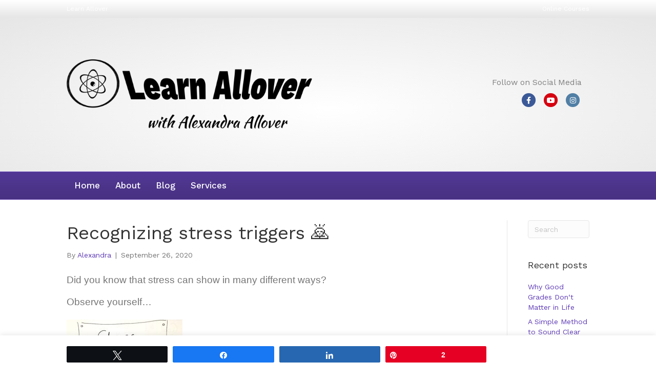

--- FILE ---
content_type: text/html; charset=UTF-8
request_url: https://learnallover.com/recognizing-stress-triggers/
body_size: 21904
content:
<!DOCTYPE html>
<html lang="en-US" prefix="og: http://ogp.me/ns# fb: http://ogp.me/ns/fb#">
<head>
<meta charset="UTF-8" />
<meta name='viewport' content='width=device-width, initial-scale=1.0' />
<meta http-equiv='X-UA-Compatible' content='IE=edge' />
<link rel="profile" href="https://gmpg.org/xfn/11" />
<meta name='robots' content='index, follow, max-image-preview:large, max-snippet:-1, max-video-preview:-1' />
	<style>img:is([sizes="auto" i], [sizes^="auto," i]) { contain-intrinsic-size: 3000px 1500px }</style>
	
<!-- Social Warfare v4.5.6 https://warfareplugins.com - BEGINNING OF OUTPUT -->
<style>
	@font-face {
		font-family: "sw-icon-font";
		src:url("https://learnallover.com/wp-content/plugins/social-warfare/assets/fonts/sw-icon-font.eot?ver=4.5.6");
		src:url("https://learnallover.com/wp-content/plugins/social-warfare/assets/fonts/sw-icon-font.eot?ver=4.5.6#iefix") format("embedded-opentype"),
		url("https://learnallover.com/wp-content/plugins/social-warfare/assets/fonts/sw-icon-font.woff?ver=4.5.6") format("woff"),
		url("https://learnallover.com/wp-content/plugins/social-warfare/assets/fonts/sw-icon-font.ttf?ver=4.5.6") format("truetype"),
		url("https://learnallover.com/wp-content/plugins/social-warfare/assets/fonts/sw-icon-font.svg?ver=4.5.6#1445203416") format("svg");
		font-weight: normal;
		font-style: normal;
		font-display:block;
	}
</style>
<!-- Social Warfare v4.5.6 https://warfareplugins.com - END OF OUTPUT -->


	<!-- This site is optimized with the Yoast SEO plugin v26.7 - https://yoast.com/wordpress/plugins/seo/ -->
	<title>Recognizing stress triggers 🙇 - Learn Allover</title>
	<meta name="description" content="Did you know that stress can show in many different ways? Observe yourself! Many students report the following reasons for their stress:" />
	<link rel="canonical" href="https://learnallover.com/recognizing-stress-triggers/" />
	<meta property="og:locale" content="en_US" />
	<meta property="og:type" content="article" />
	<meta property="og:title" content="Recognizing stress triggers 🙇 - Learn Allover" />
	<meta property="og:description" content="Did you know that stress can show in many different ways? Observe yourself! Many students report the following reasons for their stress:" />
	<meta property="og:url" content="https://learnallover.com/recognizing-stress-triggers/" />
	<meta property="og:site_name" content="Learn Allover" />
	<meta property="article:published_time" content="2020-09-26T14:46:27+00:00" />
	<meta property="article:modified_time" content="2024-01-17T18:31:37+00:00" />
	<meta property="og:image" content="https://learnallover.com/wp-content/uploads/2020/11/8C5F7F33-42BC-4A4F-9A75-12B8F414D201-scaled.jpeg" />
	<meta property="og:image:width" content="1930" />
	<meta property="og:image:height" content="2560" />
	<meta property="og:image:type" content="image/jpeg" />
	<meta name="author" content="Alexandra" />
	<meta name="twitter:card" content="summary_large_image" />
	<meta name="twitter:label1" content="Written by" />
	<meta name="twitter:data1" content="Alexandra" />
	<meta name="twitter:label2" content="Est. reading time" />
	<meta name="twitter:data2" content="3 minutes" />
	<script type="application/ld+json" class="yoast-schema-graph">{"@context":"https://schema.org","@graph":[{"@type":"Article","@id":"https://learnallover.com/recognizing-stress-triggers/#article","isPartOf":{"@id":"https://learnallover.com/recognizing-stress-triggers/"},"author":{"name":"Alexandra","@id":"https://learnallover.com/#/schema/person/37376d9e88bf8ccf62b8dfbc1cce51a9"},"headline":"Recognizing stress triggers 🙇","datePublished":"2020-09-26T14:46:27+00:00","dateModified":"2024-01-17T18:31:37+00:00","mainEntityOfPage":{"@id":"https://learnallover.com/recognizing-stress-triggers/"},"wordCount":382,"image":{"@id":"https://learnallover.com/recognizing-stress-triggers/#primaryimage"},"thumbnailUrl":"https://learnallover.com/wp-content/uploads/2020/11/8C5F7F33-42BC-4A4F-9A75-12B8F414D201-scaled.jpeg","keywords":["Academic coaching","Bad habits","declutter bad habits","disstress","improve grades","learn allover","online coaching","Online courses","online tutor","overcome learning blocks","Stress triggers","student life","study coach","study habits","study motivation","study stress","study success","test anxiety","time and organization management","tutoring"],"articleSection":["Blog in English","Motivation &amp; Building Strengths","Time &amp; Organization Management"],"inLanguage":"en-US"},{"@type":"WebPage","@id":"https://learnallover.com/recognizing-stress-triggers/","url":"https://learnallover.com/recognizing-stress-triggers/","name":"Recognizing stress triggers 🙇 - Learn Allover","isPartOf":{"@id":"https://learnallover.com/#website"},"primaryImageOfPage":{"@id":"https://learnallover.com/recognizing-stress-triggers/#primaryimage"},"image":{"@id":"https://learnallover.com/recognizing-stress-triggers/#primaryimage"},"thumbnailUrl":"https://learnallover.com/wp-content/uploads/2020/11/8C5F7F33-42BC-4A4F-9A75-12B8F414D201-scaled.jpeg","datePublished":"2020-09-26T14:46:27+00:00","dateModified":"2024-01-17T18:31:37+00:00","author":{"@id":"https://learnallover.com/#/schema/person/37376d9e88bf8ccf62b8dfbc1cce51a9"},"description":"Did you know that stress can show in many different ways? Observe yourself! Many students report the following reasons for their stress:","breadcrumb":{"@id":"https://learnallover.com/recognizing-stress-triggers/#breadcrumb"},"inLanguage":"en-US","potentialAction":[{"@type":"ReadAction","target":["https://learnallover.com/recognizing-stress-triggers/"]}]},{"@type":"ImageObject","inLanguage":"en-US","@id":"https://learnallover.com/recognizing-stress-triggers/#primaryimage","url":"https://learnallover.com/wp-content/uploads/2020/11/8C5F7F33-42BC-4A4F-9A75-12B8F414D201-scaled.jpeg","contentUrl":"https://learnallover.com/wp-content/uploads/2020/11/8C5F7F33-42BC-4A4F-9A75-12B8F414D201-scaled.jpeg","width":1930,"height":2560,"caption":"Learn Allover Stress triggers"},{"@type":"BreadcrumbList","@id":"https://learnallover.com/recognizing-stress-triggers/#breadcrumb","itemListElement":[{"@type":"ListItem","position":1,"name":"Home","item":"https://learnallover.com/"},{"@type":"ListItem","position":2,"name":"Blog","item":"https://learnallover.com/blog/"},{"@type":"ListItem","position":3,"name":"Recognizing stress triggers 🙇"}]},{"@type":"WebSite","@id":"https://learnallover.com/#website","url":"https://learnallover.com/","name":"Learn Allover","description":"With Alexandra Allover","potentialAction":[{"@type":"SearchAction","target":{"@type":"EntryPoint","urlTemplate":"https://learnallover.com/?s={search_term_string}"},"query-input":{"@type":"PropertyValueSpecification","valueRequired":true,"valueName":"search_term_string"}}],"inLanguage":"en-US"},{"@type":"Person","@id":"https://learnallover.com/#/schema/person/37376d9e88bf8ccf62b8dfbc1cce51a9","name":"Alexandra","image":{"@type":"ImageObject","inLanguage":"en-US","@id":"https://learnallover.com/#/schema/person/image/","url":"https://secure.gravatar.com/avatar/095f23c60887a37126199a1fff434b7d906e87f32b9135aa76456077ff97efa2?s=96&d=identicon&r=g","contentUrl":"https://secure.gravatar.com/avatar/095f23c60887a37126199a1fff434b7d906e87f32b9135aa76456077ff97efa2?s=96&d=identicon&r=g","caption":"Alexandra"},"sameAs":["http://AlexandraAllover.com"]}]}</script>
	<!-- / Yoast SEO plugin. -->


<link rel='dns-prefetch' href='//fonts.googleapis.com' />
<link href='https://fonts.gstatic.com' crossorigin rel='preconnect' />
<link rel="alternate" type="application/rss+xml" title="Learn Allover &raquo; Feed" href="https://learnallover.com/feed/" />
<link rel="alternate" type="application/rss+xml" title="Learn Allover &raquo; Comments Feed" href="https://learnallover.com/comments/feed/" />
		<style>
			.lazyload,
			.lazyloading {
				max-width: 100%;
			}
		</style>
				<!-- This site uses the Google Analytics by ExactMetrics plugin v8.11.1 - Using Analytics tracking - https://www.exactmetrics.com/ -->
							<script src="//www.googletagmanager.com/gtag/js?id=G-CD8WHTV6JY"  data-cfasync="false" data-wpfc-render="false" async></script>
			<script data-cfasync="false" data-wpfc-render="false">
				var em_version = '8.11.1';
				var em_track_user = true;
				var em_no_track_reason = '';
								var ExactMetricsDefaultLocations = {"page_location":"https:\/\/learnallover.com\/recognizing-stress-triggers\/"};
								if ( typeof ExactMetricsPrivacyGuardFilter === 'function' ) {
					var ExactMetricsLocations = (typeof ExactMetricsExcludeQuery === 'object') ? ExactMetricsPrivacyGuardFilter( ExactMetricsExcludeQuery ) : ExactMetricsPrivacyGuardFilter( ExactMetricsDefaultLocations );
				} else {
					var ExactMetricsLocations = (typeof ExactMetricsExcludeQuery === 'object') ? ExactMetricsExcludeQuery : ExactMetricsDefaultLocations;
				}

								var disableStrs = [
										'ga-disable-G-CD8WHTV6JY',
									];

				/* Function to detect opted out users */
				function __gtagTrackerIsOptedOut() {
					for (var index = 0; index < disableStrs.length; index++) {
						if (document.cookie.indexOf(disableStrs[index] + '=true') > -1) {
							return true;
						}
					}

					return false;
				}

				/* Disable tracking if the opt-out cookie exists. */
				if (__gtagTrackerIsOptedOut()) {
					for (var index = 0; index < disableStrs.length; index++) {
						window[disableStrs[index]] = true;
					}
				}

				/* Opt-out function */
				function __gtagTrackerOptout() {
					for (var index = 0; index < disableStrs.length; index++) {
						document.cookie = disableStrs[index] + '=true; expires=Thu, 31 Dec 2099 23:59:59 UTC; path=/';
						window[disableStrs[index]] = true;
					}
				}

				if ('undefined' === typeof gaOptout) {
					function gaOptout() {
						__gtagTrackerOptout();
					}
				}
								window.dataLayer = window.dataLayer || [];

				window.ExactMetricsDualTracker = {
					helpers: {},
					trackers: {},
				};
				if (em_track_user) {
					function __gtagDataLayer() {
						dataLayer.push(arguments);
					}

					function __gtagTracker(type, name, parameters) {
						if (!parameters) {
							parameters = {};
						}

						if (parameters.send_to) {
							__gtagDataLayer.apply(null, arguments);
							return;
						}

						if (type === 'event') {
														parameters.send_to = exactmetrics_frontend.v4_id;
							var hookName = name;
							if (typeof parameters['event_category'] !== 'undefined') {
								hookName = parameters['event_category'] + ':' + name;
							}

							if (typeof ExactMetricsDualTracker.trackers[hookName] !== 'undefined') {
								ExactMetricsDualTracker.trackers[hookName](parameters);
							} else {
								__gtagDataLayer('event', name, parameters);
							}
							
						} else {
							__gtagDataLayer.apply(null, arguments);
						}
					}

					__gtagTracker('js', new Date());
					__gtagTracker('set', {
						'developer_id.dNDMyYj': true,
											});
					if ( ExactMetricsLocations.page_location ) {
						__gtagTracker('set', ExactMetricsLocations);
					}
										__gtagTracker('config', 'G-CD8WHTV6JY', {"forceSSL":"true","link_attribution":"true"} );
										window.gtag = __gtagTracker;										(function () {
						/* https://developers.google.com/analytics/devguides/collection/analyticsjs/ */
						/* ga and __gaTracker compatibility shim. */
						var noopfn = function () {
							return null;
						};
						var newtracker = function () {
							return new Tracker();
						};
						var Tracker = function () {
							return null;
						};
						var p = Tracker.prototype;
						p.get = noopfn;
						p.set = noopfn;
						p.send = function () {
							var args = Array.prototype.slice.call(arguments);
							args.unshift('send');
							__gaTracker.apply(null, args);
						};
						var __gaTracker = function () {
							var len = arguments.length;
							if (len === 0) {
								return;
							}
							var f = arguments[len - 1];
							if (typeof f !== 'object' || f === null || typeof f.hitCallback !== 'function') {
								if ('send' === arguments[0]) {
									var hitConverted, hitObject = false, action;
									if ('event' === arguments[1]) {
										if ('undefined' !== typeof arguments[3]) {
											hitObject = {
												'eventAction': arguments[3],
												'eventCategory': arguments[2],
												'eventLabel': arguments[4],
												'value': arguments[5] ? arguments[5] : 1,
											}
										}
									}
									if ('pageview' === arguments[1]) {
										if ('undefined' !== typeof arguments[2]) {
											hitObject = {
												'eventAction': 'page_view',
												'page_path': arguments[2],
											}
										}
									}
									if (typeof arguments[2] === 'object') {
										hitObject = arguments[2];
									}
									if (typeof arguments[5] === 'object') {
										Object.assign(hitObject, arguments[5]);
									}
									if ('undefined' !== typeof arguments[1].hitType) {
										hitObject = arguments[1];
										if ('pageview' === hitObject.hitType) {
											hitObject.eventAction = 'page_view';
										}
									}
									if (hitObject) {
										action = 'timing' === arguments[1].hitType ? 'timing_complete' : hitObject.eventAction;
										hitConverted = mapArgs(hitObject);
										__gtagTracker('event', action, hitConverted);
									}
								}
								return;
							}

							function mapArgs(args) {
								var arg, hit = {};
								var gaMap = {
									'eventCategory': 'event_category',
									'eventAction': 'event_action',
									'eventLabel': 'event_label',
									'eventValue': 'event_value',
									'nonInteraction': 'non_interaction',
									'timingCategory': 'event_category',
									'timingVar': 'name',
									'timingValue': 'value',
									'timingLabel': 'event_label',
									'page': 'page_path',
									'location': 'page_location',
									'title': 'page_title',
									'referrer' : 'page_referrer',
								};
								for (arg in args) {
																		if (!(!args.hasOwnProperty(arg) || !gaMap.hasOwnProperty(arg))) {
										hit[gaMap[arg]] = args[arg];
									} else {
										hit[arg] = args[arg];
									}
								}
								return hit;
							}

							try {
								f.hitCallback();
							} catch (ex) {
							}
						};
						__gaTracker.create = newtracker;
						__gaTracker.getByName = newtracker;
						__gaTracker.getAll = function () {
							return [];
						};
						__gaTracker.remove = noopfn;
						__gaTracker.loaded = true;
						window['__gaTracker'] = __gaTracker;
					})();
									} else {
										console.log("");
					(function () {
						function __gtagTracker() {
							return null;
						}

						window['__gtagTracker'] = __gtagTracker;
						window['gtag'] = __gtagTracker;
					})();
									}
			</script>
							<!-- / Google Analytics by ExactMetrics -->
		<script>
window._wpemojiSettings = {"baseUrl":"https:\/\/s.w.org\/images\/core\/emoji\/16.0.1\/72x72\/","ext":".png","svgUrl":"https:\/\/s.w.org\/images\/core\/emoji\/16.0.1\/svg\/","svgExt":".svg","source":{"concatemoji":"https:\/\/learnallover.com\/wp-includes\/js\/wp-emoji-release.min.js?ver=6.8.3"}};
/*! This file is auto-generated */
!function(s,n){var o,i,e;function c(e){try{var t={supportTests:e,timestamp:(new Date).valueOf()};sessionStorage.setItem(o,JSON.stringify(t))}catch(e){}}function p(e,t,n){e.clearRect(0,0,e.canvas.width,e.canvas.height),e.fillText(t,0,0);var t=new Uint32Array(e.getImageData(0,0,e.canvas.width,e.canvas.height).data),a=(e.clearRect(0,0,e.canvas.width,e.canvas.height),e.fillText(n,0,0),new Uint32Array(e.getImageData(0,0,e.canvas.width,e.canvas.height).data));return t.every(function(e,t){return e===a[t]})}function u(e,t){e.clearRect(0,0,e.canvas.width,e.canvas.height),e.fillText(t,0,0);for(var n=e.getImageData(16,16,1,1),a=0;a<n.data.length;a++)if(0!==n.data[a])return!1;return!0}function f(e,t,n,a){switch(t){case"flag":return n(e,"\ud83c\udff3\ufe0f\u200d\u26a7\ufe0f","\ud83c\udff3\ufe0f\u200b\u26a7\ufe0f")?!1:!n(e,"\ud83c\udde8\ud83c\uddf6","\ud83c\udde8\u200b\ud83c\uddf6")&&!n(e,"\ud83c\udff4\udb40\udc67\udb40\udc62\udb40\udc65\udb40\udc6e\udb40\udc67\udb40\udc7f","\ud83c\udff4\u200b\udb40\udc67\u200b\udb40\udc62\u200b\udb40\udc65\u200b\udb40\udc6e\u200b\udb40\udc67\u200b\udb40\udc7f");case"emoji":return!a(e,"\ud83e\udedf")}return!1}function g(e,t,n,a){var r="undefined"!=typeof WorkerGlobalScope&&self instanceof WorkerGlobalScope?new OffscreenCanvas(300,150):s.createElement("canvas"),o=r.getContext("2d",{willReadFrequently:!0}),i=(o.textBaseline="top",o.font="600 32px Arial",{});return e.forEach(function(e){i[e]=t(o,e,n,a)}),i}function t(e){var t=s.createElement("script");t.src=e,t.defer=!0,s.head.appendChild(t)}"undefined"!=typeof Promise&&(o="wpEmojiSettingsSupports",i=["flag","emoji"],n.supports={everything:!0,everythingExceptFlag:!0},e=new Promise(function(e){s.addEventListener("DOMContentLoaded",e,{once:!0})}),new Promise(function(t){var n=function(){try{var e=JSON.parse(sessionStorage.getItem(o));if("object"==typeof e&&"number"==typeof e.timestamp&&(new Date).valueOf()<e.timestamp+604800&&"object"==typeof e.supportTests)return e.supportTests}catch(e){}return null}();if(!n){if("undefined"!=typeof Worker&&"undefined"!=typeof OffscreenCanvas&&"undefined"!=typeof URL&&URL.createObjectURL&&"undefined"!=typeof Blob)try{var e="postMessage("+g.toString()+"("+[JSON.stringify(i),f.toString(),p.toString(),u.toString()].join(",")+"));",a=new Blob([e],{type:"text/javascript"}),r=new Worker(URL.createObjectURL(a),{name:"wpTestEmojiSupports"});return void(r.onmessage=function(e){c(n=e.data),r.terminate(),t(n)})}catch(e){}c(n=g(i,f,p,u))}t(n)}).then(function(e){for(var t in e)n.supports[t]=e[t],n.supports.everything=n.supports.everything&&n.supports[t],"flag"!==t&&(n.supports.everythingExceptFlag=n.supports.everythingExceptFlag&&n.supports[t]);n.supports.everythingExceptFlag=n.supports.everythingExceptFlag&&!n.supports.flag,n.DOMReady=!1,n.readyCallback=function(){n.DOMReady=!0}}).then(function(){return e}).then(function(){var e;n.supports.everything||(n.readyCallback(),(e=n.source||{}).concatemoji?t(e.concatemoji):e.wpemoji&&e.twemoji&&(t(e.twemoji),t(e.wpemoji)))}))}((window,document),window._wpemojiSettings);
</script>
<link rel='stylesheet' id='social-warfare-block-css-css' href='https://learnallover.com/wp-content/plugins/social-warfare/assets/js/post-editor/dist/blocks.style.build.css?ver=6.8.3' media='all' />
<style id='wp-emoji-styles-inline-css'>

	img.wp-smiley, img.emoji {
		display: inline !important;
		border: none !important;
		box-shadow: none !important;
		height: 1em !important;
		width: 1em !important;
		margin: 0 0.07em !important;
		vertical-align: -0.1em !important;
		background: none !important;
		padding: 0 !important;
	}
</style>
<link rel='stylesheet' id='wp-block-library-css' href='https://learnallover.com/wp-includes/css/dist/block-library/style.min.css?ver=6.8.3' media='all' />
<style id='wp-block-library-theme-inline-css'>
.wp-block-audio :where(figcaption){color:#555;font-size:13px;text-align:center}.is-dark-theme .wp-block-audio :where(figcaption){color:#ffffffa6}.wp-block-audio{margin:0 0 1em}.wp-block-code{border:1px solid #ccc;border-radius:4px;font-family:Menlo,Consolas,monaco,monospace;padding:.8em 1em}.wp-block-embed :where(figcaption){color:#555;font-size:13px;text-align:center}.is-dark-theme .wp-block-embed :where(figcaption){color:#ffffffa6}.wp-block-embed{margin:0 0 1em}.blocks-gallery-caption{color:#555;font-size:13px;text-align:center}.is-dark-theme .blocks-gallery-caption{color:#ffffffa6}:root :where(.wp-block-image figcaption){color:#555;font-size:13px;text-align:center}.is-dark-theme :root :where(.wp-block-image figcaption){color:#ffffffa6}.wp-block-image{margin:0 0 1em}.wp-block-pullquote{border-bottom:4px solid;border-top:4px solid;color:currentColor;margin-bottom:1.75em}.wp-block-pullquote cite,.wp-block-pullquote footer,.wp-block-pullquote__citation{color:currentColor;font-size:.8125em;font-style:normal;text-transform:uppercase}.wp-block-quote{border-left:.25em solid;margin:0 0 1.75em;padding-left:1em}.wp-block-quote cite,.wp-block-quote footer{color:currentColor;font-size:.8125em;font-style:normal;position:relative}.wp-block-quote:where(.has-text-align-right){border-left:none;border-right:.25em solid;padding-left:0;padding-right:1em}.wp-block-quote:where(.has-text-align-center){border:none;padding-left:0}.wp-block-quote.is-large,.wp-block-quote.is-style-large,.wp-block-quote:where(.is-style-plain){border:none}.wp-block-search .wp-block-search__label{font-weight:700}.wp-block-search__button{border:1px solid #ccc;padding:.375em .625em}:where(.wp-block-group.has-background){padding:1.25em 2.375em}.wp-block-separator.has-css-opacity{opacity:.4}.wp-block-separator{border:none;border-bottom:2px solid;margin-left:auto;margin-right:auto}.wp-block-separator.has-alpha-channel-opacity{opacity:1}.wp-block-separator:not(.is-style-wide):not(.is-style-dots){width:100px}.wp-block-separator.has-background:not(.is-style-dots){border-bottom:none;height:1px}.wp-block-separator.has-background:not(.is-style-wide):not(.is-style-dots){height:2px}.wp-block-table{margin:0 0 1em}.wp-block-table td,.wp-block-table th{word-break:normal}.wp-block-table :where(figcaption){color:#555;font-size:13px;text-align:center}.is-dark-theme .wp-block-table :where(figcaption){color:#ffffffa6}.wp-block-video :where(figcaption){color:#555;font-size:13px;text-align:center}.is-dark-theme .wp-block-video :where(figcaption){color:#ffffffa6}.wp-block-video{margin:0 0 1em}:root :where(.wp-block-template-part.has-background){margin-bottom:0;margin-top:0;padding:1.25em 2.375em}
</style>
<style id='classic-theme-styles-inline-css'>
/*! This file is auto-generated */
.wp-block-button__link{color:#fff;background-color:#32373c;border-radius:9999px;box-shadow:none;text-decoration:none;padding:calc(.667em + 2px) calc(1.333em + 2px);font-size:1.125em}.wp-block-file__button{background:#32373c;color:#fff;text-decoration:none}
</style>
<style id='global-styles-inline-css'>
:root{--wp--preset--aspect-ratio--square: 1;--wp--preset--aspect-ratio--4-3: 4/3;--wp--preset--aspect-ratio--3-4: 3/4;--wp--preset--aspect-ratio--3-2: 3/2;--wp--preset--aspect-ratio--2-3: 2/3;--wp--preset--aspect-ratio--16-9: 16/9;--wp--preset--aspect-ratio--9-16: 9/16;--wp--preset--color--black: #000000;--wp--preset--color--cyan-bluish-gray: #abb8c3;--wp--preset--color--white: #ffffff;--wp--preset--color--pale-pink: #f78da7;--wp--preset--color--vivid-red: #cf2e2e;--wp--preset--color--luminous-vivid-orange: #ff6900;--wp--preset--color--luminous-vivid-amber: #fcb900;--wp--preset--color--light-green-cyan: #7bdcb5;--wp--preset--color--vivid-green-cyan: #00d084;--wp--preset--color--pale-cyan-blue: #8ed1fc;--wp--preset--color--vivid-cyan-blue: #0693e3;--wp--preset--color--vivid-purple: #9b51e0;--wp--preset--color--fl-heading-text: #333333;--wp--preset--color--fl-body-bg: #ffffff;--wp--preset--color--fl-body-text: #757575;--wp--preset--color--fl-accent: #5f3cb7;--wp--preset--color--fl-accent-hover: #5f3cb7;--wp--preset--color--fl-topbar-bg: #ffffff;--wp--preset--color--fl-topbar-text: #ffffff;--wp--preset--color--fl-topbar-link: #428bca;--wp--preset--color--fl-topbar-hover: #483182;--wp--preset--color--fl-header-bg: #ffffff;--wp--preset--color--fl-header-text: #808080;--wp--preset--color--fl-header-link: #808080;--wp--preset--color--fl-header-hover: #483182;--wp--preset--color--fl-nav-bg: #483182;--wp--preset--color--fl-nav-link: #ffffff;--wp--preset--color--fl-nav-hover: #ffffff;--wp--preset--color--fl-content-bg: #ffffff;--wp--preset--color--fl-footer-widgets-bg: #ffffff;--wp--preset--color--fl-footer-widgets-text: #808080;--wp--preset--color--fl-footer-widgets-link: #483182;--wp--preset--color--fl-footer-widgets-hover: #483182;--wp--preset--color--fl-footer-bg: #ffffff;--wp--preset--color--fl-footer-text: #808080;--wp--preset--color--fl-footer-link: #483182;--wp--preset--color--fl-footer-hover: #483182;--wp--preset--gradient--vivid-cyan-blue-to-vivid-purple: linear-gradient(135deg,rgba(6,147,227,1) 0%,rgb(155,81,224) 100%);--wp--preset--gradient--light-green-cyan-to-vivid-green-cyan: linear-gradient(135deg,rgb(122,220,180) 0%,rgb(0,208,130) 100%);--wp--preset--gradient--luminous-vivid-amber-to-luminous-vivid-orange: linear-gradient(135deg,rgba(252,185,0,1) 0%,rgba(255,105,0,1) 100%);--wp--preset--gradient--luminous-vivid-orange-to-vivid-red: linear-gradient(135deg,rgba(255,105,0,1) 0%,rgb(207,46,46) 100%);--wp--preset--gradient--very-light-gray-to-cyan-bluish-gray: linear-gradient(135deg,rgb(238,238,238) 0%,rgb(169,184,195) 100%);--wp--preset--gradient--cool-to-warm-spectrum: linear-gradient(135deg,rgb(74,234,220) 0%,rgb(151,120,209) 20%,rgb(207,42,186) 40%,rgb(238,44,130) 60%,rgb(251,105,98) 80%,rgb(254,248,76) 100%);--wp--preset--gradient--blush-light-purple: linear-gradient(135deg,rgb(255,206,236) 0%,rgb(152,150,240) 100%);--wp--preset--gradient--blush-bordeaux: linear-gradient(135deg,rgb(254,205,165) 0%,rgb(254,45,45) 50%,rgb(107,0,62) 100%);--wp--preset--gradient--luminous-dusk: linear-gradient(135deg,rgb(255,203,112) 0%,rgb(199,81,192) 50%,rgb(65,88,208) 100%);--wp--preset--gradient--pale-ocean: linear-gradient(135deg,rgb(255,245,203) 0%,rgb(182,227,212) 50%,rgb(51,167,181) 100%);--wp--preset--gradient--electric-grass: linear-gradient(135deg,rgb(202,248,128) 0%,rgb(113,206,126) 100%);--wp--preset--gradient--midnight: linear-gradient(135deg,rgb(2,3,129) 0%,rgb(40,116,252) 100%);--wp--preset--font-size--small: 13px;--wp--preset--font-size--medium: 20px;--wp--preset--font-size--large: 36px;--wp--preset--font-size--x-large: 42px;--wp--preset--spacing--20: 0.44rem;--wp--preset--spacing--30: 0.67rem;--wp--preset--spacing--40: 1rem;--wp--preset--spacing--50: 1.5rem;--wp--preset--spacing--60: 2.25rem;--wp--preset--spacing--70: 3.38rem;--wp--preset--spacing--80: 5.06rem;--wp--preset--shadow--natural: 6px 6px 9px rgba(0, 0, 0, 0.2);--wp--preset--shadow--deep: 12px 12px 50px rgba(0, 0, 0, 0.4);--wp--preset--shadow--sharp: 6px 6px 0px rgba(0, 0, 0, 0.2);--wp--preset--shadow--outlined: 6px 6px 0px -3px rgba(255, 255, 255, 1), 6px 6px rgba(0, 0, 0, 1);--wp--preset--shadow--crisp: 6px 6px 0px rgba(0, 0, 0, 1);}:where(.is-layout-flex){gap: 0.5em;}:where(.is-layout-grid){gap: 0.5em;}body .is-layout-flex{display: flex;}.is-layout-flex{flex-wrap: wrap;align-items: center;}.is-layout-flex > :is(*, div){margin: 0;}body .is-layout-grid{display: grid;}.is-layout-grid > :is(*, div){margin: 0;}:where(.wp-block-columns.is-layout-flex){gap: 2em;}:where(.wp-block-columns.is-layout-grid){gap: 2em;}:where(.wp-block-post-template.is-layout-flex){gap: 1.25em;}:where(.wp-block-post-template.is-layout-grid){gap: 1.25em;}.has-black-color{color: var(--wp--preset--color--black) !important;}.has-cyan-bluish-gray-color{color: var(--wp--preset--color--cyan-bluish-gray) !important;}.has-white-color{color: var(--wp--preset--color--white) !important;}.has-pale-pink-color{color: var(--wp--preset--color--pale-pink) !important;}.has-vivid-red-color{color: var(--wp--preset--color--vivid-red) !important;}.has-luminous-vivid-orange-color{color: var(--wp--preset--color--luminous-vivid-orange) !important;}.has-luminous-vivid-amber-color{color: var(--wp--preset--color--luminous-vivid-amber) !important;}.has-light-green-cyan-color{color: var(--wp--preset--color--light-green-cyan) !important;}.has-vivid-green-cyan-color{color: var(--wp--preset--color--vivid-green-cyan) !important;}.has-pale-cyan-blue-color{color: var(--wp--preset--color--pale-cyan-blue) !important;}.has-vivid-cyan-blue-color{color: var(--wp--preset--color--vivid-cyan-blue) !important;}.has-vivid-purple-color{color: var(--wp--preset--color--vivid-purple) !important;}.has-black-background-color{background-color: var(--wp--preset--color--black) !important;}.has-cyan-bluish-gray-background-color{background-color: var(--wp--preset--color--cyan-bluish-gray) !important;}.has-white-background-color{background-color: var(--wp--preset--color--white) !important;}.has-pale-pink-background-color{background-color: var(--wp--preset--color--pale-pink) !important;}.has-vivid-red-background-color{background-color: var(--wp--preset--color--vivid-red) !important;}.has-luminous-vivid-orange-background-color{background-color: var(--wp--preset--color--luminous-vivid-orange) !important;}.has-luminous-vivid-amber-background-color{background-color: var(--wp--preset--color--luminous-vivid-amber) !important;}.has-light-green-cyan-background-color{background-color: var(--wp--preset--color--light-green-cyan) !important;}.has-vivid-green-cyan-background-color{background-color: var(--wp--preset--color--vivid-green-cyan) !important;}.has-pale-cyan-blue-background-color{background-color: var(--wp--preset--color--pale-cyan-blue) !important;}.has-vivid-cyan-blue-background-color{background-color: var(--wp--preset--color--vivid-cyan-blue) !important;}.has-vivid-purple-background-color{background-color: var(--wp--preset--color--vivid-purple) !important;}.has-black-border-color{border-color: var(--wp--preset--color--black) !important;}.has-cyan-bluish-gray-border-color{border-color: var(--wp--preset--color--cyan-bluish-gray) !important;}.has-white-border-color{border-color: var(--wp--preset--color--white) !important;}.has-pale-pink-border-color{border-color: var(--wp--preset--color--pale-pink) !important;}.has-vivid-red-border-color{border-color: var(--wp--preset--color--vivid-red) !important;}.has-luminous-vivid-orange-border-color{border-color: var(--wp--preset--color--luminous-vivid-orange) !important;}.has-luminous-vivid-amber-border-color{border-color: var(--wp--preset--color--luminous-vivid-amber) !important;}.has-light-green-cyan-border-color{border-color: var(--wp--preset--color--light-green-cyan) !important;}.has-vivid-green-cyan-border-color{border-color: var(--wp--preset--color--vivid-green-cyan) !important;}.has-pale-cyan-blue-border-color{border-color: var(--wp--preset--color--pale-cyan-blue) !important;}.has-vivid-cyan-blue-border-color{border-color: var(--wp--preset--color--vivid-cyan-blue) !important;}.has-vivid-purple-border-color{border-color: var(--wp--preset--color--vivid-purple) !important;}.has-vivid-cyan-blue-to-vivid-purple-gradient-background{background: var(--wp--preset--gradient--vivid-cyan-blue-to-vivid-purple) !important;}.has-light-green-cyan-to-vivid-green-cyan-gradient-background{background: var(--wp--preset--gradient--light-green-cyan-to-vivid-green-cyan) !important;}.has-luminous-vivid-amber-to-luminous-vivid-orange-gradient-background{background: var(--wp--preset--gradient--luminous-vivid-amber-to-luminous-vivid-orange) !important;}.has-luminous-vivid-orange-to-vivid-red-gradient-background{background: var(--wp--preset--gradient--luminous-vivid-orange-to-vivid-red) !important;}.has-very-light-gray-to-cyan-bluish-gray-gradient-background{background: var(--wp--preset--gradient--very-light-gray-to-cyan-bluish-gray) !important;}.has-cool-to-warm-spectrum-gradient-background{background: var(--wp--preset--gradient--cool-to-warm-spectrum) !important;}.has-blush-light-purple-gradient-background{background: var(--wp--preset--gradient--blush-light-purple) !important;}.has-blush-bordeaux-gradient-background{background: var(--wp--preset--gradient--blush-bordeaux) !important;}.has-luminous-dusk-gradient-background{background: var(--wp--preset--gradient--luminous-dusk) !important;}.has-pale-ocean-gradient-background{background: var(--wp--preset--gradient--pale-ocean) !important;}.has-electric-grass-gradient-background{background: var(--wp--preset--gradient--electric-grass) !important;}.has-midnight-gradient-background{background: var(--wp--preset--gradient--midnight) !important;}.has-small-font-size{font-size: var(--wp--preset--font-size--small) !important;}.has-medium-font-size{font-size: var(--wp--preset--font-size--medium) !important;}.has-large-font-size{font-size: var(--wp--preset--font-size--large) !important;}.has-x-large-font-size{font-size: var(--wp--preset--font-size--x-large) !important;}
:where(.wp-block-post-template.is-layout-flex){gap: 1.25em;}:where(.wp-block-post-template.is-layout-grid){gap: 1.25em;}
:where(.wp-block-columns.is-layout-flex){gap: 2em;}:where(.wp-block-columns.is-layout-grid){gap: 2em;}
:root :where(.wp-block-pullquote){font-size: 1.5em;line-height: 1.6;}
</style>
<link rel='stylesheet' id='cookie-law-info-css' href='https://learnallover.com/wp-content/plugins/cookie-law-info/legacy/public/css/cookie-law-info-public.css?ver=3.3.9.1' media='all' />
<link rel='stylesheet' id='cookie-law-info-gdpr-css' href='https://learnallover.com/wp-content/plugins/cookie-law-info/legacy/public/css/cookie-law-info-gdpr.css?ver=3.3.9.1' media='all' />
<link rel='stylesheet' id='wpfc-css' href='https://learnallover.com/wp-content/plugins/gs-facebook-comments/public/css/wpfc-public.css?ver=1.7.5' media='all' />
<link rel='stylesheet' id='collapscore-css-css' href='https://learnallover.com/wp-content/plugins/jquery-collapse-o-matic/css/core_style.css?ver=1.0' media='all' />
<link rel='stylesheet' id='collapseomatic-css-css' href='https://learnallover.com/wp-content/plugins/jquery-collapse-o-matic/css/light_style.css?ver=1.6' media='all' />
<link rel='stylesheet' id='mailerlite_forms.css-css' href='https://learnallover.com/wp-content/plugins/official-mailerlite-sign-up-forms/assets/css/mailerlite_forms.css?ver=1.7.18' media='all' />
<link rel='stylesheet' id='social_warfare-css' href='https://learnallover.com/wp-content/plugins/social-warfare/assets/css/style.min.css?ver=4.5.6' media='all' />
<link rel='stylesheet' id='font-awesome-5-css' href='https://learnallover.com/wp-content/plugins/bb-plugin/fonts/fontawesome/5.15.4/css/all.min.css?ver=2.10.0.5' media='all' />
<link rel='stylesheet' id='jquery-magnificpopup-css' href='https://learnallover.com/wp-content/plugins/bb-plugin/css/jquery.magnificpopup.min.css?ver=2.10.0.5' media='all' />
<link rel='stylesheet' id='bootstrap-4-css' href='https://learnallover.com/wp-content/themes/bb-theme/css/bootstrap-4.min.css?ver=1.7.19.1' media='all' />
<link rel='stylesheet' id='fl-automator-skin-css' href='https://learnallover.com/wp-content/uploads/bb-theme/skin-69696eaa33ecc.css?ver=1.7.19.1' media='all' />
<link rel='stylesheet' id='fl-child-theme-css' href='https://learnallover.com/wp-content/themes/bb-theme-child/style.css?ver=6.8.3' media='all' />
<link rel='stylesheet' id='fl-builder-google-fonts-1afca68b2d468410a1d675f3a0943ef0-css' href='//fonts.googleapis.com/css?family=Work+Sans%3A300%2C400%2C700%2C400%2C500&#038;ver=6.8.3' media='all' />
<script src="https://learnallover.com/wp-content/plugins/google-analytics-dashboard-for-wp/assets/js/frontend-gtag.min.js?ver=8.11.1" id="exactmetrics-frontend-script-js" async data-wp-strategy="async"></script>
<script data-cfasync="false" data-wpfc-render="false" id='exactmetrics-frontend-script-js-extra'>var exactmetrics_frontend = {"js_events_tracking":"true","download_extensions":"doc,pdf,ppt,zip,xls,docx,pptx,xlsx","inbound_paths":"[{\"path\":\"\\\/go\\\/\",\"label\":\"affiliate\"},{\"path\":\"\\\/recommend\\\/\",\"label\":\"affiliate\"}]","home_url":"https:\/\/learnallover.com","hash_tracking":"false","v4_id":"G-CD8WHTV6JY"};</script>
<script src="https://learnallover.com/wp-includes/js/tinymce/tinymce.min.js?ver=49110-20250317" id="wp-tinymce-root-js"></script>
<script src="https://learnallover.com/wp-includes/js/tinymce/plugins/compat3x/plugin.min.js?ver=49110-20250317" id="wp-tinymce-js"></script>
<script src="https://learnallover.com/wp-includes/js/jquery/jquery.min.js?ver=3.7.1" id="jquery-core-js"></script>
<script src="https://learnallover.com/wp-includes/js/jquery/jquery-migrate.min.js?ver=3.4.1" id="jquery-migrate-js"></script>
<script id="cookie-law-info-js-extra">
var Cli_Data = {"nn_cookie_ids":[],"cookielist":[],"non_necessary_cookies":[],"ccpaEnabled":"","ccpaRegionBased":"","ccpaBarEnabled":"","strictlyEnabled":["necessary","obligatoire"],"ccpaType":"gdpr","js_blocking":"","custom_integration":"","triggerDomRefresh":"","secure_cookies":""};
var cli_cookiebar_settings = {"animate_speed_hide":"500","animate_speed_show":"500","background":"#FFF","border":"#b1a6a6c2","border_on":"","button_1_button_colour":"#000","button_1_button_hover":"#000000","button_1_link_colour":"#fff","button_1_as_button":"1","button_1_new_win":"","button_2_button_colour":"#333","button_2_button_hover":"#292929","button_2_link_colour":"#444","button_2_as_button":"","button_2_hidebar":"","button_3_button_colour":"#000","button_3_button_hover":"#000000","button_3_link_colour":"#fff","button_3_as_button":"1","button_3_new_win":"","button_4_button_colour":"#000","button_4_button_hover":"#000000","button_4_link_colour":"#62a329","button_4_as_button":"","button_7_button_colour":"#61a229","button_7_button_hover":"#4e8221","button_7_link_colour":"#fff","button_7_as_button":"1","button_7_new_win":"","font_family":"inherit","header_fix":"","notify_animate_hide":"1","notify_animate_show":"","notify_div_id":"#cookie-law-info-bar","notify_position_horizontal":"right","notify_position_vertical":"bottom","scroll_close":"","scroll_close_reload":"","accept_close_reload":"","reject_close_reload":"","showagain_tab":"1","showagain_background":"#fff","showagain_border":"#000","showagain_div_id":"#cookie-law-info-again","showagain_x_position":"100px","text":"#000","show_once_yn":"","show_once":"10000","logging_on":"","as_popup":"","popup_overlay":"1","bar_heading_text":"","cookie_bar_as":"banner","popup_showagain_position":"bottom-right","widget_position":"left"};
var log_object = {"ajax_url":"https:\/\/learnallover.com\/wp-admin\/admin-ajax.php"};
</script>
<script src="https://learnallover.com/wp-content/plugins/cookie-law-info/legacy/public/js/cookie-law-info-public.js?ver=3.3.9.1" id="cookie-law-info-js"></script>
<script src="https://learnallover.com/wp-content/plugins/gs-facebook-comments/public/js/wpfc-public.js?ver=1.7.5" id="wpfc-js"></script>
<link rel="https://api.w.org/" href="https://learnallover.com/wp-json/" /><link rel="alternate" title="JSON" type="application/json" href="https://learnallover.com/wp-json/wp/v2/posts/2346" /><link rel="EditURI" type="application/rsd+xml" title="RSD" href="https://learnallover.com/xmlrpc.php?rsd" />
<meta name="generator" content="WordPress 6.8.3" />
<link rel='shortlink' href='https://learnallover.com/?p=2346' />
<link rel="alternate" title="oEmbed (JSON)" type="application/json+oembed" href="https://learnallover.com/wp-json/oembed/1.0/embed?url=https%3A%2F%2Flearnallover.com%2Frecognizing-stress-triggers%2F" />
<link rel="alternate" title="oEmbed (XML)" type="text/xml+oembed" href="https://learnallover.com/wp-json/oembed/1.0/embed?url=https%3A%2F%2Flearnallover.com%2Frecognizing-stress-triggers%2F&#038;format=xml" />
        <!-- MailerLite Universal -->
        <script>
            (function(w,d,e,u,f,l,n){w[f]=w[f]||function(){(w[f].q=w[f].q||[])
                .push(arguments);},l=d.createElement(e),l.async=1,l.src=u,
                n=d.getElementsByTagName(e)[0],n.parentNode.insertBefore(l,n);})
            (window,document,'script','https://assets.mailerlite.com/js/universal.js','ml');
            ml('account', '748347');
            ml('enablePopups', true);
        </script>
        <!-- End MailerLite Universal -->
        		<script>
			document.documentElement.className = document.documentElement.className.replace('no-js', 'js');
		</script>
				<style>
			.no-js img.lazyload {
				display: none;
			}

			figure.wp-block-image img.lazyloading {
				min-width: 150px;
			}

			.lazyload,
			.lazyloading {
				--smush-placeholder-width: 100px;
				--smush-placeholder-aspect-ratio: 1/1;
				width: var(--smush-image-width, var(--smush-placeholder-width)) !important;
				aspect-ratio: var(--smush-image-aspect-ratio, var(--smush-placeholder-aspect-ratio)) !important;
			}

						.lazyload, .lazyloading {
				opacity: 0;
			}

			.lazyloaded {
				opacity: 1;
				transition: opacity 400ms;
				transition-delay: 0ms;
			}

					</style>
		<style>.recentcomments a{display:inline !important;padding:0 !important;margin:0 !important;}</style><link rel="icon" href="https://learnallover.com/wp-content/uploads/2021/09/cropped-B5A741E0-0BDD-457A-85CB-5DCDC2202B66-32x32.png" sizes="32x32" />
<link rel="icon" href="https://learnallover.com/wp-content/uploads/2021/09/cropped-B5A741E0-0BDD-457A-85CB-5DCDC2202B66-192x192.png" sizes="192x192" />
<link rel="apple-touch-icon" href="https://learnallover.com/wp-content/uploads/2021/09/cropped-B5A741E0-0BDD-457A-85CB-5DCDC2202B66-180x180.png" />
<meta name="msapplication-TileImage" content="https://learnallover.com/wp-content/uploads/2021/09/cropped-B5A741E0-0BDD-457A-85CB-5DCDC2202B66-270x270.png" />
		<style id="wp-custom-css">
			.site-header .fa-youtube-square:before,
.site-footer .fa-youtube-square:before {
  content: "\f431";
}		</style>
		
<!-- START - Open Graph and Twitter Card Tags 3.3.7 -->
 <!-- Facebook Open Graph -->
  <meta property="og:locale" content="en_US"/>
  <meta property="og:site_name" content="Learn Allover"/>
  <meta property="og:title" content="Recognizing stress triggers 🙇 - Learn Allover"/>
  <meta property="og:url" content="https://learnallover.com/recognizing-stress-triggers/"/>
  <meta property="og:type" content="article"/>
  <meta property="og:description" content="Did you know that stress can show in many different ways? Observe yourself! Many students report the following reasons for their stress:"/>
  <meta property="og:image" content="https://learnallover.com/wp-content/uploads/2020/11/8C5F7F33-42BC-4A4F-9A75-12B8F414D201-scaled.jpeg"/>
  <meta property="og:image:url" content="https://learnallover.com/wp-content/uploads/2020/11/8C5F7F33-42BC-4A4F-9A75-12B8F414D201-scaled.jpeg"/>
  <meta property="og:image:secure_url" content="https://learnallover.com/wp-content/uploads/2020/11/8C5F7F33-42BC-4A4F-9A75-12B8F414D201-scaled.jpeg"/>
  <meta property="article:published_time" content="2020-09-26T10:46:27-04:00"/>
  <meta property="article:modified_time" content="2024-01-17T15:31:37-03:00" />
  <meta property="og:updated_time" content="2024-01-17T15:31:37-03:00" />
  <meta property="article:section" content="Blog in English"/>
  <meta property="article:section" content="Motivation &amp; Building Strengths"/>
  <meta property="article:section" content="Time &amp; Organization Management"/>
  <meta property="article:publisher" content="https://www.facebook.com/LearnAllover/"/>
 <!-- Google+ / Schema.org -->
 <!-- Twitter Cards -->
  <meta name="twitter:title" content="Recognizing stress triggers 🙇 - Learn Allover"/>
  <meta name="twitter:url" content="https://learnallover.com/recognizing-stress-triggers/"/>
  <meta name="twitter:description" content="Did you know that stress can show in many different ways? Observe yourself! Many students report the following reasons for their stress:"/>
  <meta name="twitter:image" content="https://learnallover.com/wp-content/uploads/2020/11/8C5F7F33-42BC-4A4F-9A75-12B8F414D201-scaled.jpeg"/>
  <meta name="twitter:card" content="summary_large_image"/>
  <meta name="twitter:site" content="@ExpatAllover"/>
 <!-- SEO -->
 <!-- Misc. tags -->
 <!-- is_singular | yoast_seo -->
<!-- END - Open Graph and Twitter Card Tags 3.3.7 -->
	
<script async src="https://pagead2.googlesyndication.com/pagead/js/adsbygoogle.js?client=ca-pub-9262115712303301"
     crossorigin="anonymous"></script>
     
     



<script async src="https://pagead2.googlesyndication.com/pagead/js/adsbygoogle.js?client=ca-pub-9262115712303301"
     crossorigin="anonymous"></script>
</head>
<body class="wp-singular post-template-default single single-post postid-2346 single-format-standard wp-theme-bb-theme wp-child-theme-bb-theme-child fl-builder-2-10-0-5 fl-themer-1-5-2-1-20251125200437 fl-theme-1-7-19-1 fl-no-js fl-framework-bootstrap-4 fl-preset-classic fl-full-width fl-has-sidebar fl-footer-effect fl-scroll-to-top" itemscope="itemscope" itemtype="https://schema.org/WebPage">
<a aria-label="Skip to content" class="fl-screen-reader-text" href="#fl-main-content">Skip to content</a><div class="fl-page">
	<header class="fl-page-header fl-page-header-fixed fl-page-nav-right fl-page-nav-toggle-button fl-page-nav-toggle-visible-mobile"  role="banner">
	<div class="fl-page-header-wrap">
		<div class="fl-page-header-container container">
			<div class="fl-page-header-row row">
				<div class="col-md-12 col-lg-3 fl-page-logo-wrap">
					<div class="fl-page-header-logo">
						<a href="https://learnallover.com/"><img class="fl-logo-img" loading="false" data-no-lazy="1"   itemscope itemtype="https://schema.org/ImageObject" src="https://learnallover.com/wp-content/uploads/2021/12/BDB58CD8-1DFE-4439-A979-C1B9840C7EAD.png" data-retina="" title="" width="2560" data-width="2560" height="1280" data-height="1280" alt="Learn Allover" /><meta itemprop="name" content="Learn Allover" /></a>
					</div>
				</div>
				<div class="col-md-12 col-lg-9 fl-page-fixed-nav-wrap">
					<div class="fl-page-nav-wrap">
						<nav class="fl-page-nav fl-nav navbar navbar-default navbar-expand-md" aria-label="Header Menu" role="navigation">
							<button type="button" class="navbar-toggle navbar-toggler" data-toggle="collapse" data-target=".fl-page-nav-collapse">
								<span>Menu</span>
							</button>
							<div class="fl-page-nav-collapse collapse navbar-collapse">
								<ul id="menu-header-menu" class="nav navbar-nav navbar-right menu fl-theme-menu"><li id="menu-item-33" class="menu-item menu-item-type-custom menu-item-object-custom menu-item-home menu-item-33 nav-item"><a href="https://learnallover.com" class="nav-link">Home</a></li>
<li id="menu-item-3178" class="menu-item menu-item-type-post_type menu-item-object-page menu-item-3178 nav-item"><a href="https://learnallover.com/about/" class="nav-link">About</a></li>
<li id="menu-item-3959" class="menu-item menu-item-type-custom menu-item-object-custom menu-item-has-children menu-item-3959 nav-item"><a class="nav-link">Blog</a><div class="fl-submenu-icon-wrap"><span class="fl-submenu-toggle-icon"></span></div>
<ul class="sub-menu">
	<li id="menu-item-2380" class="menu-item menu-item-type-post_type menu-item-object-page current_page_parent menu-item-2380 nav-item"><a href="https://learnallover.com/blog/" class="nav-link">All BLOG posts 🇺🇸 🇩🇪</a></li>
	<li id="menu-item-3547" class="menu-item menu-item-type-taxonomy menu-item-object-category current-post-ancestor current-menu-parent current-post-parent menu-item-3547 nav-item"><a href="https://learnallover.com/category/english/" class="nav-link">Only English 🇺🇸</a></li>
	<li id="menu-item-3546" class="menu-item menu-item-type-taxonomy menu-item-object-category menu-item-3546 nav-item"><a href="https://learnallover.com/category/deutsch/" class="nav-link">Nur Deutsch 🇩🇪</a></li>
</ul>
</li>
<li id="menu-item-3288" class="menu-item menu-item-type-post_type menu-item-object-page menu-item-has-children menu-item-3288 nav-item"><a href="https://learnallover.com/services/" class="nav-link">Services</a><div class="fl-submenu-icon-wrap"><span class="fl-submenu-toggle-icon"></span></div>
<ul class="sub-menu">
	<li id="menu-item-3298" class="menu-item menu-item-type-post_type menu-item-object-page menu-item-3298 nav-item"><a href="https://learnallover.com/academic-coaching/" class="nav-link">STUDENTS</a></li>
	<li id="menu-item-3361" class="menu-item menu-item-type-post_type menu-item-object-page menu-item-3361 nav-item"><a href="https://learnallover.com/workshops-for-schools/" class="nav-link">SCHOOLS</a></li>
	<li id="menu-item-3862" class="menu-item menu-item-type-post_type menu-item-object-page menu-item-3862 nav-item"><a href="https://learnallover.com/free-masterclass/" class="nav-link">PARENTS</a></li>
</ul>
</li>
</ul>							</div>
						</nav>
					</div>
				</div>
			</div>
		</div>
	</div>
</header><!-- .fl-page-header-fixed -->
<div class="fl-page-bar">
	<div class="fl-page-bar-container container">
		<div class="fl-page-bar-row row">
			<div class="col-md-6 col-lg-6 text-left clearfix"><div class="fl-page-bar-text fl-page-bar-text-1">Learn Allover</div></div>			<div class="col-md-6 col-lg-6 text-right clearfix"><div class="fl-page-bar-text fl-page-bar-text-2">Online Courses</div></div>		</div>
	</div>
</div><!-- .fl-page-bar -->
<header class="fl-page-header fl-page-header-primary fl-page-nav-bottom fl-page-nav-toggle-button fl-page-nav-toggle-visible-mobile" itemscope="itemscope" itemtype="https://schema.org/WPHeader" role="banner">
	<div class="fl-page-header-wrap">
		<div class="fl-page-header-container container">
			<div class="fl-page-header-row row">
				<div class="col-md-6 col-lg-6 fl-page-header-logo-col">
					<div class="fl-page-header-logo" itemscope="itemscope" itemtype="https://schema.org/Organization">
						<a href="https://learnallover.com/" itemprop="url"><img class="fl-logo-img" loading="false" data-no-lazy="1"   itemscope itemtype="https://schema.org/ImageObject" src="https://learnallover.com/wp-content/uploads/2021/12/BDB58CD8-1DFE-4439-A979-C1B9840C7EAD.png" data-retina="" title="" width="2560" data-width="2560" height="1280" data-height="1280" alt="Learn Allover" /><meta itemprop="name" content="Learn Allover" /></a>
											</div>
				</div>
				<div class="col-md-6 col-lg-6 fl-page-nav-col">
					<div class="fl-page-header-content">
						<div class="fl-page-header-text">Follow on Social Media</div>	<div class="fl-social-icons">
	<a href="https://www.facebook.com/LearnAllover" class="fa-stack icon-facebook-f" target="_self" rel="noopener noreferrer"><span class="sr-only">Facebook</span>
					<i aria-hidden="true" class="fas fa-circle fa-stack-2x branded"></i>
					<i aria-hidden="true" class="fab fa-facebook-f branded fa-stack-1x fa-inverse"></i>
					</a><a href="https://www.youtube.com/channel/UC3i5ab8dLpuVTqrSI4uVd0w?sub_confirmation=1" class="fa-stack icon-youtube" target="_self" rel="noopener noreferrer"><span class="sr-only">Youtube</span>
					<i aria-hidden="true" class="fas fa-circle fa-stack-2x branded"></i>
					<i aria-hidden="true" class="fab fa-youtube branded fa-stack-1x fa-inverse"></i>
					</a><a href="https://www.instagram.com/learnallover/" class="fa-stack icon-instagram" target="_self" rel="noopener noreferrer"><span class="sr-only">Instagram</span>
					<i aria-hidden="true" class="fas fa-circle fa-stack-2x branded"></i>
					<i aria-hidden="true" class="fab fa-instagram branded fa-stack-1x fa-inverse"></i>
					</a></div>
					</div>
				</div>
			</div>
		</div>
	</div>
	<div class="fl-page-nav-wrap">
		<div class="fl-page-nav-container container">
			<nav class="fl-page-nav navbar navbar-default navbar-expand-md" aria-label="Header Menu" itemscope="itemscope" itemtype="https://schema.org/SiteNavigationElement" role="navigation">
				<button type="button" class="navbar-toggle navbar-toggler" data-toggle="collapse" data-target=".fl-page-nav-collapse">
					<span>Menu</span>
				</button>
				<div class="fl-page-nav-collapse collapse navbar-collapse">
					<ul id="menu-header-menu-1" class="nav navbar-nav menu fl-theme-menu"><li class="menu-item menu-item-type-custom menu-item-object-custom menu-item-home menu-item-33 nav-item"><a href="https://learnallover.com" class="nav-link">Home</a></li>
<li class="menu-item menu-item-type-post_type menu-item-object-page menu-item-3178 nav-item"><a href="https://learnallover.com/about/" class="nav-link">About</a></li>
<li class="menu-item menu-item-type-custom menu-item-object-custom menu-item-has-children menu-item-3959 nav-item"><a class="nav-link">Blog</a><div class="fl-submenu-icon-wrap"><span class="fl-submenu-toggle-icon"></span></div>
<ul class="sub-menu">
	<li class="menu-item menu-item-type-post_type menu-item-object-page current_page_parent menu-item-2380 nav-item"><a href="https://learnallover.com/blog/" class="nav-link">All BLOG posts 🇺🇸 🇩🇪</a></li>
	<li class="menu-item menu-item-type-taxonomy menu-item-object-category current-post-ancestor current-menu-parent current-post-parent menu-item-3547 nav-item"><a href="https://learnallover.com/category/english/" class="nav-link">Only English 🇺🇸</a></li>
	<li class="menu-item menu-item-type-taxonomy menu-item-object-category menu-item-3546 nav-item"><a href="https://learnallover.com/category/deutsch/" class="nav-link">Nur Deutsch 🇩🇪</a></li>
</ul>
</li>
<li class="menu-item menu-item-type-post_type menu-item-object-page menu-item-has-children menu-item-3288 nav-item"><a href="https://learnallover.com/services/" class="nav-link">Services</a><div class="fl-submenu-icon-wrap"><span class="fl-submenu-toggle-icon"></span></div>
<ul class="sub-menu">
	<li class="menu-item menu-item-type-post_type menu-item-object-page menu-item-3298 nav-item"><a href="https://learnallover.com/academic-coaching/" class="nav-link">STUDENTS</a></li>
	<li class="menu-item menu-item-type-post_type menu-item-object-page menu-item-3361 nav-item"><a href="https://learnallover.com/workshops-for-schools/" class="nav-link">SCHOOLS</a></li>
	<li class="menu-item menu-item-type-post_type menu-item-object-page menu-item-3862 nav-item"><a href="https://learnallover.com/free-masterclass/" class="nav-link">PARENTS</a></li>
</ul>
</li>
</ul>				</div>
			</nav>
		</div>
	</div>
</header><!-- .fl-page-header -->
	<div id="fl-main-content" class="fl-page-content" itemprop="mainContentOfPage" role="main">

		
<div class="container">
	<div class="row">

		
		<div class="fl-content fl-content-left col-lg-10">
			<article class="fl-post post-2346 post type-post status-publish format-standard has-post-thumbnail hentry category-english category-motivation-building-strengths category-time-organization-management tag-academic-coaching tag-bad-habits tag-declutter-bad-habits tag-disstress tag-improve-grades tag-learn-allover tag-online-coaching tag-online-courses tag-online-tutor tag-overcome-learning-blocks tag-stress-triggers tag-student-life tag-study-coach tag-study-habits tag-study-motivation tag-study-stress tag-study-success tag-test-anxiety tag-time-and-organization-management tag-tutoring" id="fl-post-2346" itemscope itemtype="https://schema.org/BlogPosting">

	
	<header class="fl-post-header">
		<h1 class="fl-post-title" itemprop="headline">
			Recognizing stress triggers 🙇					</h1>
		<div class="fl-post-meta fl-post-meta-top"><span class="fl-post-author">By <a href="https://learnallover.com/author/alex_xm4ad2b9/"><span>Alexandra</span></a></span><span class="fl-sep"> | </span><span class="fl-post-date">September 26, 2020</span></div><meta itemscope itemprop="mainEntityOfPage" itemtype="https://schema.org/WebPage" itemid="https://learnallover.com/recognizing-stress-triggers/" content="Recognizing stress triggers 🙇" /><meta itemprop="datePublished" content="2020-09-26" /><meta itemprop="dateModified" content="2024-01-17" /><div itemprop="publisher" itemscope itemtype="https://schema.org/Organization"><meta itemprop="name" content="Learn Allover"><div itemprop="logo" itemscope itemtype="https://schema.org/ImageObject"><meta itemprop="url" content="https://learnallover.com/wp-content/uploads/2021/12/BDB58CD8-1DFE-4439-A979-C1B9840C7EAD.png"></div></div><div itemscope itemprop="author" itemtype="https://schema.org/Person"><meta itemprop="url" content="https://learnallover.com/author/alex_xm4ad2b9/" /><meta itemprop="name" content="Alexandra" /></div><div itemscope itemprop="image" itemtype="https://schema.org/ImageObject"><meta itemprop="url" content="https://learnallover.com/wp-content/uploads/2020/11/8C5F7F33-42BC-4A4F-9A75-12B8F414D201-scaled.jpeg" /><meta itemprop="width" content="1930" /><meta itemprop="height" content="2560" /></div><div itemprop="interactionStatistic" itemscope itemtype="https://schema.org/InteractionCounter"><meta itemprop="interactionType" content="https://schema.org/CommentAction" /><meta itemprop="userInteractionCount" content="0" /></div>	</header><!-- .fl-post-header -->

	
	
	<div class="fl-post-content clearfix" itemprop="text">
		<p><span style="font-family: arial, helvetica, sans-serif; font-size: 14pt;">Did you know that stress can show in many different ways?</span></p>
<p><span style="font-family: arial, helvetica, sans-serif; font-size: 14pt;">Observe yourself…</span></p>
<p><span style="font-family: arial, helvetica, sans-serif; font-size: 14pt;"><img fetchpriority="high" decoding="async" class="alignnone size-medium wp-image-2347" src="https://learnallover.com/wp-content/uploads/2020/11/8C5F7F33-42BC-4A4F-9A75-12B8F414D201-226x300.jpeg" alt="" width="226" height="300" srcset="https://learnallover.com/wp-content/uploads/2020/11/8C5F7F33-42BC-4A4F-9A75-12B8F414D201-226x300.jpeg 226w, https://learnallover.com/wp-content/uploads/2020/11/8C5F7F33-42BC-4A4F-9A75-12B8F414D201-772x1024.jpeg 772w, https://learnallover.com/wp-content/uploads/2020/11/8C5F7F33-42BC-4A4F-9A75-12B8F414D201-768x1019.jpeg 768w, https://learnallover.com/wp-content/uploads/2020/11/8C5F7F33-42BC-4A4F-9A75-12B8F414D201-1158x1536.jpeg 1158w, https://learnallover.com/wp-content/uploads/2020/11/8C5F7F33-42BC-4A4F-9A75-12B8F414D201-1544x2048.jpeg 1544w, https://learnallover.com/wp-content/uploads/2020/11/8C5F7F33-42BC-4A4F-9A75-12B8F414D201-scaled.jpeg 1930w" sizes="(max-width: 226px) 100vw, 226px" /></span></p>
<h2><span style="font-family: arial, helvetica, sans-serif; font-size: 14pt;">Many students report the following reasons for their stress:</span></h2>
<p><span style="font-family: arial, helvetica, sans-serif; font-size: 14pt;">1️⃣ deadlines</span></p>
<p><span style="font-family: arial, helvetica, sans-serif; font-size: 14pt;">2️⃣ wanting to do too many things at once</span></p>
<p><span style="font-family: arial, helvetica, sans-serif; font-size: 14pt;">3️⃣ not being able to say “NO” to friends</span></p>
<p><span style="font-family: arial, helvetica, sans-serif; font-size: 14pt;">Just because you WANT to do more, doesn’t mean you’re gaining more quality 👎</span></p>
<p><span style="font-family: arial, helvetica, sans-serif; font-size: 14pt;">Getting overwhelmed by the number of things you commit yourself to leads to not following through on important tasks.</span></p>
<p>&nbsp;</p>
<h2><span style="font-family: arial, helvetica, sans-serif; font-size: 14pt;">You might be surprised by these signs of stress 😳⬇️</span></h2>
<p><span style="font-family: arial, helvetica, sans-serif; font-size: 14pt;">BODY: headache, muscle twitches,&#8230;</span></p>
<p><span style="font-family: arial, helvetica, sans-serif; font-size: 14pt;">MIND: trouble concentrating, forgetfulness,&#8230;</span></p>
<p><span style="font-family: arial, helvetica, sans-serif; font-size: 14pt;">BEHAVIOR: trouble sleeping, lack of motivation, restlessness,&#8230;</span></p>
<p><span style="font-family: arial, helvetica, sans-serif; font-size: 14pt;">FEELINGS: feeling overwhelmed, feeling discontent/ depressed/ angry,&#8230;</span></p>
<p><span style="font-family: arial, helvetica, sans-serif; font-size: 14pt;">The first step to improving your stress-level is becoming aware of it.</span></p>
<p><span style="font-family: arial, helvetica, sans-serif; font-size: 14pt;">Do you notice any of these factors above?</span><br />
<span style="font-family: arial, helvetica, sans-serif; font-size: 14pt;">If you do, think about it.</span><br />
<span style="font-family: arial, helvetica, sans-serif; font-size: 14pt;">⬇️</span></p>
<ul>
<li><span style="font-family: arial, helvetica, sans-serif; font-size: 14pt;">When does it usually happen? Is it connected to a certain TIME of the day?</span></li>
<li><span style="font-family: arial, helvetica, sans-serif; font-size: 14pt;">What happened before? What happened after?</span></li>
<li><span style="font-family: arial, helvetica, sans-serif; font-size: 14pt;">Are you in a special PLACE when you feel discomfort?</span></li>
<li><span style="font-family: arial, helvetica, sans-serif; font-size: 14pt;">Is it when you are around a specific PERSON?</span></li>
</ul>
<p>&nbsp;</p>
<h2><span style="font-family: arial, helvetica, sans-serif; font-size: 14pt;">❗️How to reduce your overall stress-level❓</span></h2>
<p><span style="font-family: arial, helvetica, sans-serif; font-size: 14pt;">🟡 Reflect on your day</span><br />
<span style="font-family: arial, helvetica, sans-serif; font-size: 14pt;">🟡 Set goals for your day. (The smaller and more realistic goals are the more motivating they are!)</span></p>
<p>&nbsp;</p>
<p style="font-weight: 400;"><span style="font-weight: 400; font-family: arial, helvetica, sans-serif; font-size: 14pt;">Hope that helped! 😊 These and other academic study tricks you will find in my easy-to-access online courses for <a href="https://learnallover.com/workshops-for-schools/" target="_blank" rel="noopener">schools</a> and <a href="https://learnallover.com/academic-coaching/" target="_blank" rel="noopener">students</a>!  </span></p>
<p>&nbsp;</p>
<p style="font-weight: 400;"><span style="font-weight: 400; font-family: arial, helvetica, sans-serif; font-size: 14pt;">If you are a parent or student looking for more tips, keep reading below!</span></p>
<h3 style="font-weight: 400;"><span style="font-size: 14pt; font-family: arial, helvetica, sans-serif;"><strong><img decoding="async" class="alignnone size-medium wp-image-1563 lazyload" data-src="https://learnallover.com/wp-content/uploads/2020/04/1AACA1B5-DF45-401C-AC22-4173999831A6-300x86.jpeg" alt="Alexandra Allover" width="300" height="86" data-srcset="https://learnallover.com/wp-content/uploads/2020/04/1AACA1B5-DF45-401C-AC22-4173999831A6-300x86.jpeg 300w, https://learnallover.com/wp-content/uploads/2020/04/1AACA1B5-DF45-401C-AC22-4173999831A6-768x221.jpeg 768w, https://learnallover.com/wp-content/uploads/2020/04/1AACA1B5-DF45-401C-AC22-4173999831A6.jpeg 999w" data-sizes="(max-width: 300px) 100vw, 300px" src="[data-uri]" style="--smush-placeholder-width: 300px; --smush-placeholder-aspect-ratio: 300/86;" /></strong></span></h3>
<p><span style="font-family: arial, helvetica, sans-serif; font-size: 14pt;"><img decoding="async" class="alignnone size-medium wp-image-3966 lazyload" data-src="https://learnallover.com/wp-content/uploads/2023/03/D3B125AB-E7FF-4AAC-AB1C-A718B9C26694-300x225.jpeg" alt="" width="300" height="225" data-srcset="https://learnallover.com/wp-content/uploads/2023/03/D3B125AB-E7FF-4AAC-AB1C-A718B9C26694-300x225.jpeg 300w, https://learnallover.com/wp-content/uploads/2023/03/D3B125AB-E7FF-4AAC-AB1C-A718B9C26694-1024x768.jpeg 1024w, https://learnallover.com/wp-content/uploads/2023/03/D3B125AB-E7FF-4AAC-AB1C-A718B9C26694-768x576.jpeg 768w, https://learnallover.com/wp-content/uploads/2023/03/D3B125AB-E7FF-4AAC-AB1C-A718B9C26694-1536x1152.jpeg 1536w, https://learnallover.com/wp-content/uploads/2023/03/D3B125AB-E7FF-4AAC-AB1C-A718B9C26694-2048x1536.jpeg 2048w" data-sizes="(max-width: 300px) 100vw, 300px" src="[data-uri]" style="--smush-placeholder-width: 300px; --smush-placeholder-aspect-ratio: 300/225;" /></span></p>
<p><span style="font-weight: 400; font-family: arial, helvetica, sans-serif; font-size: 14pt;">FOLLOW me on </span></p>
<p><span style="font-family: arial, helvetica, sans-serif; font-size: 14pt;">🟣 <a href="https://www.instagram.com/learnallover" target="_blank" rel="noopener">Instagram</a> </span></p>
<p><span style="font-family: arial, helvetica, sans-serif; font-size: 14pt;">🔵 <a href="https://www.facebook.com/LearnAllover" target="_blank" rel="noopener"><span style="font-weight: 400;">Facebook</span></a></span></p>
<p><span style="font-family: arial, helvetica, sans-serif; font-size: 14pt;">🔴 <a href="https://www.youtube.com/@LearnAllover?sub_confirmation=1" target="_blank" rel="noopener">Youtube</a></span></p>
<p><span style="font-family: arial, helvetica, sans-serif; font-size: 14pt;">✍️ Read more <a href="https://learnallover.com/blog/" target="_blank" rel="noopener">BLOG</a> posts!</span></p>
<p>&nbsp;</p>
<p><span style="font-family: arial, helvetica, sans-serif; font-size: 14pt;">P.S.:</span></p>
<h3><span style="font-family: arial, helvetica, sans-serif; font-size: 14pt;"><strong>More support for students</strong></span></h3>
<p style="font-weight: 400;"><span style="font-weight: 400; font-family: arial, helvetica, sans-serif; font-size: 14pt;">If you are looking for more academic support, I can offer you access to the <a href="https://learnallover.com/workshops-for-schools" target="_blank" rel="noopener">academic coaching course</a> for students and teachers. Check out <a href="https://learnallover.com/workshops-for-schools" target="_blank" rel="noopener">this offer</a> for schools if you want to find out how to apply proven learning strategies, techniques to boost motivation and valuable test preparation skills.</span></p>
<p>&nbsp;</p>
<h3 style="font-weight: 400;"><span style="font-size: 14pt; font-family: arial, helvetica, sans-serif;"><strong>Support for parents: Teens’ mental health </strong></span></h3>
<p style="font-weight: 400;"><span style="font-weight: 400; font-family: arial, helvetica, sans-serif; font-size: 14pt;">If you are looking for support regarding your child‘s mental health and want to improve your relationship with them, I want to suggest one of my free resources: the <a href="https://learnallover.com/free-masterclass/" target="_blank" rel="noopener">DIY Coaching Kit</a></span></p>
<p style="font-weight: 400;"><span style="font-weight: 400; font-family: arial, helvetica, sans-serif; font-size: 14pt;">By learning more about proven coaching strategies of the parent-child dynamics and the psychology behind it, you‘ll be able to act like a life coach for your own child without them even knowing 😉</span></p>
<p>&nbsp;</p>
<p>&nbsp;</p>
<div class="fb-background-color">
			  <div 
			  	class = "fb-comments" 
			  	data-href = "https://learnallover.com/recognizing-stress-triggers/"
			  	data-numposts = "10"
			  	data-lazy = "true"
				data-colorscheme = "light"
				data-order-by = "social"
				data-mobile=true>
			  </div></div>
		  <style>
		    .fb-background-color {
				background: #ffffff !important;
			}
			.fb_iframe_widget_fluid_desktop iframe {
			    width: 100% !important;
			}
		  </style>
		  <div class="swp_social_panel swp_horizontal_panel swp_flat_fresh  swp_default_full_color swp_individual_full_color swp_other_full_color scale-100  scale-" data-min-width="1100" data-float-color="#ffffff" data-float="bottom" data-float-mobile="bottom" data-transition="slide" data-post-id="2346" ><div class="nc_tweetContainer swp_share_button swp_twitter" data-network="twitter"><a class="nc_tweet swp_share_link" rel="nofollow noreferrer noopener" target="_blank" href="https://twitter.com/intent/tweet?text=Recognizing+stress+triggers+%F0%9F%99%87&url=https%3A%2F%2Flearnallover.com%2Frecognizing-stress-triggers%2F&via=Learnallover" data-link="https://twitter.com/intent/tweet?text=Recognizing+stress+triggers+%F0%9F%99%87&url=https%3A%2F%2Flearnallover.com%2Frecognizing-stress-triggers%2F&via=Learnallover"><span class="swp_count swp_hide"><span class="iconFiller"><span class="spaceManWilly"><i class="sw swp_twitter_icon"></i><span class="swp_share">Tweet</span></span></span></span></a></div><div class="nc_tweetContainer swp_share_button swp_facebook" data-network="facebook"><a class="nc_tweet swp_share_link" rel="nofollow noreferrer noopener" target="_blank" href="https://www.facebook.com/share.php?u=https%3A%2F%2Flearnallover.com%2Frecognizing-stress-triggers%2F" data-link="https://www.facebook.com/share.php?u=https%3A%2F%2Flearnallover.com%2Frecognizing-stress-triggers%2F"><span class="swp_count swp_hide"><span class="iconFiller"><span class="spaceManWilly"><i class="sw swp_facebook_icon"></i><span class="swp_share">Share</span></span></span></span></a></div><div class="nc_tweetContainer swp_share_button swp_linkedin" data-network="linkedin"><a class="nc_tweet swp_share_link" rel="nofollow noreferrer noopener" target="_blank" href="https://www.linkedin.com/cws/share?url=https%3A%2F%2Flearnallover.com%2Frecognizing-stress-triggers%2F" data-link="https://www.linkedin.com/cws/share?url=https%3A%2F%2Flearnallover.com%2Frecognizing-stress-triggers%2F"><span class="swp_count swp_hide"><span class="iconFiller"><span class="spaceManWilly"><i class="sw swp_linkedin_icon"></i><span class="swp_share">Share</span></span></span></span></a></div><div class="nc_tweetContainer swp_share_button swp_pinterest" data-network="pinterest"><a rel="nofollow noreferrer noopener" class="nc_tweet swp_share_link noPop" href="https://pinterest.com/pin/create/button/?url=https%3A%2F%2Flearnallover.com%2Frecognizing-stress-triggers%2F" onClick="event.preventDefault(); 
							var e=document.createElement('script');
							e.setAttribute('type','text/javascript');
							e.setAttribute('charset','UTF-8');
							e.setAttribute('src','//assets.pinterest.com/js/pinmarklet.js?r='+Math.random()*99999999);
							document.body.appendChild(e);
						" ><span class="iconFiller"><span class="spaceManWilly"><i class="sw swp_pinterest_icon"></i><span class="swp_share">Pin</span></span></span><span class="swp_count">2</span></a></div></div><div class="swp-content-locator"></div>	</div><!-- .fl-post-content -->

	
	<div class="fl-post-meta fl-post-meta-bottom"><div class="fl-post-cats-tags">Posted in <a href="https://learnallover.com/category/english/" rel="category tag">Blog in English</a>, <a href="https://learnallover.com/category/motivation-building-strengths/" rel="category tag">Motivation &amp; Building Strengths</a>, <a href="https://learnallover.com/category/time-organization-management/" rel="category tag">Time &amp; Organization Management</a> and tagged <a href="https://learnallover.com/tag/academic-coaching/" rel="tag">Academic coaching</a>, <a href="https://learnallover.com/tag/bad-habits/" rel="tag">Bad habits</a>, <a href="https://learnallover.com/tag/declutter-bad-habits/" rel="tag">declutter bad habits</a>, <a href="https://learnallover.com/tag/disstress/" rel="tag">disstress</a>, <a href="https://learnallover.com/tag/improve-grades/" rel="tag">improve grades</a>, <a href="https://learnallover.com/tag/learn-allover/" rel="tag">learn allover</a>, <a href="https://learnallover.com/tag/online-coaching/" rel="tag">online coaching</a>, <a href="https://learnallover.com/tag/online-courses/" rel="tag">Online courses</a>, <a href="https://learnallover.com/tag/online-tutor/" rel="tag">online tutor</a>, <a href="https://learnallover.com/tag/overcome-learning-blocks/" rel="tag">overcome learning blocks</a>, <a href="https://learnallover.com/tag/stress-triggers/" rel="tag">Stress triggers</a>, <a href="https://learnallover.com/tag/student-life/" rel="tag">student life</a>, <a href="https://learnallover.com/tag/study-coach/" rel="tag">study coach</a>, <a href="https://learnallover.com/tag/study-habits/" rel="tag">study habits</a>, <a href="https://learnallover.com/tag/study-motivation/" rel="tag">study motivation</a>, <a href="https://learnallover.com/tag/study-stress/" rel="tag">study stress</a>, <a href="https://learnallover.com/tag/study-success/" rel="tag">study success</a>, <a href="https://learnallover.com/tag/test-anxiety/" rel="tag">test anxiety</a>, <a href="https://learnallover.com/tag/time-and-organization-management/" rel="tag">time and organization management</a>, <a href="https://learnallover.com/tag/tutoring/" rel="tag">tutoring</a></div></div>	<div class="fl-post-nav clearfix"><span class="fl-post-nav-prev"><a href="https://learnallover.com/how-to-declutter-bad-habits%f0%9f%a7%b9/" rel="prev">&larr; How to declutter bad habits🧹</a></span><span class="fl-post-nav-next"><a href="https://learnallover.com/my-high-school-years/" rel="next">My high school years &rarr;</a></span></div>	<div class="fl-author-box">
	<div class="fl-author-avatar">
		<img alt='' data-src='https://secure.gravatar.com/avatar/095f23c60887a37126199a1fff434b7d906e87f32b9135aa76456077ff97efa2?s=68&#038;d=identicon&#038;r=g' data-srcset='https://secure.gravatar.com/avatar/095f23c60887a37126199a1fff434b7d906e87f32b9135aa76456077ff97efa2?s=136&#038;d=identicon&#038;r=g 2x' class='avatar avatar-68 photo lazyload' height='68' width='68' decoding='async' src='[data-uri]' style='--smush-placeholder-width: 68px; --smush-placeholder-aspect-ratio: 68/68;' />	</div> <!-- /.author-avatar -->
	<div class="fl-author-description">
				<h4>About Alexandra</h4>
		<p></p>
		<div class="fl-author-link">
			<a href="https://learnallover.com/author/alex_xm4ad2b9/" rel="author">
				View all posts by Alexandra <span class="meta-nav">&rarr;</span>			</a>
		</div> <!-- /.author-link	-->
	</div> <!-- /.author-description -->
</div> <!-- /.author-info -->

</article>


<!-- .fl-post -->
		</div>

		<div class="fl-sidebar  fl-sidebar-right fl-sidebar-display-desktop col-md-2" itemscope="itemscope" itemtype="https://schema.org/WPSideBar">
		<aside id="search-2" class="fl-widget widget_search"><form aria-label="Search" method="get" role="search" action="https://learnallover.com/" title="Type and press Enter to search.">
	<input aria-label="Search" type="search" class="fl-search-input form-control" name="s" placeholder="Search"  value="" onfocus="if (this.value === 'Search') { this.value = ''; }" onblur="if (this.value === '') this.value='Search';" />
</form>
</aside>
		<aside id="recent-posts-2" class="fl-widget widget_recent_entries">
		<h4 class="fl-widget-title">Recent posts</h4>
		<ul>
											<li>
					<a href="https://learnallover.com/why-good-grades-dont-matter-in-life/">Why Good Grades Don‘t Matter in Life</a>
									</li>
											<li>
					<a href="https://learnallover.com/a-simple-method-to-sound-clear-and-confident/">A Simple Method to Sound Clear and Confident</a>
									</li>
											<li>
					<a href="https://learnallover.com/why-helping-people-for-free-can-boost-your-career/">Why Helping People for Free Can Boost Your Career</a>
									</li>
											<li>
					<a href="https://learnallover.com/how-to-prepare-for-college-in-3-simple-steps/">How to Prepare for College in 3 Simple Steps</a>
									</li>
											<li>
					<a href="https://learnallover.com/how-to-make-a-good-impression-on-zoom-make-your-professor-like-you/">How to Make a Good Impression on Zoom (+ Make Your Professor Like You)</a>
									</li>
					</ul>

		</aside><aside id="recent-comments-2" class="fl-widget widget_recent_comments"><h4 class="fl-widget-title">Recent Comments</h4><ul id="recentcomments"><li class="recentcomments"><span class="comment-author-link"><a href="http://AlexandraAllover.com" class="url" rel="ugc external nofollow">Alexandra</a></span> on <a href="https://learnallover.com/late-night-cramming-sessions/#comment-2">What teachers don’t want you to know… (SPOILER: Your late night cramming sessions aren’t that useless! 😲🤫)</a></li><li class="recentcomments"><span class="comment-author-link"><a href="https://HaveYourADVENTURE.COM" class="url" rel="ugc external nofollow">Paul</a></span> on <a href="https://learnallover.com/late-night-cramming-sessions/#comment-1">What teachers don’t want you to know… (SPOILER: Your late night cramming sessions aren’t that useless! 😲🤫)</a></li></ul></aside>
		<aside id="recent-posts-7" class="fl-widget widget_recent_entries">
		<h4 class="fl-widget-title">Recent Posts</h4>
		<ul>
											<li>
					<a href="https://learnallover.com/why-good-grades-dont-matter-in-life/">Why Good Grades Don‘t Matter in Life</a>
									</li>
											<li>
					<a href="https://learnallover.com/a-simple-method-to-sound-clear-and-confident/">A Simple Method to Sound Clear and Confident</a>
									</li>
											<li>
					<a href="https://learnallover.com/why-helping-people-for-free-can-boost-your-career/">Why Helping People for Free Can Boost Your Career</a>
									</li>
											<li>
					<a href="https://learnallover.com/how-to-prepare-for-college-in-3-simple-steps/">How to Prepare for College in 3 Simple Steps</a>
									</li>
											<li>
					<a href="https://learnallover.com/how-to-make-a-good-impression-on-zoom-make-your-professor-like-you/">How to Make a Good Impression on Zoom (+ Make Your Professor Like You)</a>
									</li>
					</ul>

		</aside>	</div>

	</div>
</div>


	</div><!-- .fl-page-content -->
		<footer class="fl-page-footer-wrap" itemscope="itemscope" itemtype="https://schema.org/WPFooter"  role="contentinfo">
		<div class="fl-page-footer-widgets">
	<div class="fl-page-footer-widgets-container container">
		<div class="fl-page-footer-widgets-row row">
		<div class="col-md-3 col-lg-3 fl-page-footer-widget-col fl-page-footer-widget-col-1"><aside id="nav_menu-3" class="fl-widget widget_nav_menu"><h4 class="fl-widget-title">More Information</h4><div class="menu-footer-menu-container"><ul id="menu-footer-menu" class="menu"><li id="menu-item-2150" class="menu-item menu-item-type-post_type menu-item-object-page menu-item-2150"><a href="https://learnallover.com/impressum-legal-disclosure/">Impressum / Legal Disclosure</a></li>
<li id="menu-item-2145" class="menu-item menu-item-type-post_type menu-item-object-page menu-item-privacy-policy menu-item-2145"><a rel="privacy-policy" href="https://learnallover.com/privacy-policy/">Privacy Policy &#8211; CalOPPA</a></li>
<li id="menu-item-2146" class="menu-item menu-item-type-post_type menu-item-object-page menu-item-2146"><a href="https://learnallover.com/privacy-policy-gdpr/">Privacy Policy EU GDPR</a></li>
<li id="menu-item-2153" class="menu-item menu-item-type-post_type menu-item-object-page menu-item-2153"><a href="https://learnallover.com/learn-allover-llc-terms-of-service/">Learn Allover LLC Terms of Service</a></li>
<li id="menu-item-2167" class="menu-item menu-item-type-post_type menu-item-object-page menu-item-2167"><a href="https://learnallover.com/contact-2/">Contact</a></li>
<li id="menu-item-2148" class="menu-item menu-item-type-post_type menu-item-object-page menu-item-2148"><a href="https://learnallover.com/disclaimer/">Disclaimer</a></li>
</ul></div></aside></div><div class="col-md-3 col-lg-3 fl-page-footer-widget-col fl-page-footer-widget-col-2">
		<aside id="recent-posts-5" class="fl-widget widget_recent_entries">
		<h4 class="fl-widget-title">Recent Posts</h4>
		<ul>
											<li>
					<a href="https://learnallover.com/why-good-grades-dont-matter-in-life/">Why Good Grades Don‘t Matter in Life</a>
									</li>
											<li>
					<a href="https://learnallover.com/a-simple-method-to-sound-clear-and-confident/">A Simple Method to Sound Clear and Confident</a>
									</li>
											<li>
					<a href="https://learnallover.com/why-helping-people-for-free-can-boost-your-career/">Why Helping People for Free Can Boost Your Career</a>
									</li>
											<li>
					<a href="https://learnallover.com/how-to-prepare-for-college-in-3-simple-steps/">How to Prepare for College in 3 Simple Steps</a>
									</li>
											<li>
					<a href="https://learnallover.com/how-to-make-a-good-impression-on-zoom-make-your-professor-like-you/">How to Make a Good Impression on Zoom (+ Make Your Professor Like You)</a>
									</li>
					</ul>

		</aside></div><div class="col-md-3 col-lg-3 fl-page-footer-widget-col fl-page-footer-widget-col-3"><aside id="media_image-4" class="fl-widget widget_media_image"><h4 class="fl-widget-title">About Alexandra</h4><a href="https://learnallover.com/about/"><img width="1024" height="768" data-src="https://learnallover.com/wp-content/uploads/2020/08/8CC2D800-E48C-4D68-85FC-18D40A1EECF9-e1597236721582-1024x768.jpeg" class="image wp-image-1981  attachment-large size-large lazyload" alt="Read more about me here" style="--smush-placeholder-width: 1024px; --smush-placeholder-aspect-ratio: 1024/768;max-width: 100%; height: auto;" title="About Alexandra" decoding="async" data-srcset="https://learnallover.com/wp-content/uploads/2020/08/8CC2D800-E48C-4D68-85FC-18D40A1EECF9-e1597236721582-1024x768.jpeg 1024w, https://learnallover.com/wp-content/uploads/2020/08/8CC2D800-E48C-4D68-85FC-18D40A1EECF9-e1597236721582-300x225.jpeg 300w, https://learnallover.com/wp-content/uploads/2020/08/8CC2D800-E48C-4D68-85FC-18D40A1EECF9-e1597236721582-768x576.jpeg 768w, https://learnallover.com/wp-content/uploads/2020/08/8CC2D800-E48C-4D68-85FC-18D40A1EECF9-e1597236721582.jpeg 1280w" data-sizes="(max-width: 1024px) 100vw, 1024px" src="[data-uri]" /></a></aside></div><div class="col-md-3 col-lg-3 fl-page-footer-widget-col fl-page-footer-widget-col-4"><aside id="media_image-3" class="fl-widget widget_media_image"><h4 class="fl-widget-title">About Learn Allover</h4><a href="https://learnallover.com/the-allover-approach/"><img width="300" height="225" data-src="https://learnallover.com/wp-content/uploads/2020/06/BF480E5B-9BE2-4154-BFA8-E600D763E172-300x225.png" class="image wp-image-1923  attachment-medium size-medium lazyload" alt="Learn Allover Successful learner" style="--smush-placeholder-width: 300px; --smush-placeholder-aspect-ratio: 300/225;max-width: 100%; height: auto;" title="About Learn Allover" decoding="async" data-srcset="https://learnallover.com/wp-content/uploads/2020/06/BF480E5B-9BE2-4154-BFA8-E600D763E172-300x225.png 300w, https://learnallover.com/wp-content/uploads/2020/06/BF480E5B-9BE2-4154-BFA8-E600D763E172-1024x768.png 1024w, https://learnallover.com/wp-content/uploads/2020/06/BF480E5B-9BE2-4154-BFA8-E600D763E172-768x576.png 768w, https://learnallover.com/wp-content/uploads/2020/06/BF480E5B-9BE2-4154-BFA8-E600D763E172-1536x1152.png 1536w, https://learnallover.com/wp-content/uploads/2020/06/BF480E5B-9BE2-4154-BFA8-E600D763E172-2048x1536.png 2048w" data-sizes="(max-width: 300px) 100vw, 300px" src="[data-uri]" /></a></aside></div>		</div>
	</div>
</div><!-- .fl-page-footer-widgets -->
<div class="fl-page-footer">
	<div class="fl-page-footer-container container">
		<div class="fl-page-footer-row row">
			<div class="col-lg-12 text-center clearfix"><div class="fl-page-footer-text fl-page-footer-text-1">© 2026 Learn Allover LLC - All Rights Reserved</div></div>					</div>
	</div>
</div><!-- .fl-page-footer -->
	</footer>
		</div><!-- .fl-page -->
<script type="speculationrules">
{"prefetch":[{"source":"document","where":{"and":[{"href_matches":"\/*"},{"not":{"href_matches":["\/wp-*.php","\/wp-admin\/*","\/wp-content\/uploads\/*","\/wp-content\/*","\/wp-content\/plugins\/*","\/wp-content\/themes\/bb-theme-child\/*","\/wp-content\/themes\/bb-theme\/*","\/*\\?(.+)"]}},{"not":{"selector_matches":"a[rel~=\"nofollow\"]"}},{"not":{"selector_matches":".no-prefetch, .no-prefetch a"}}]},"eagerness":"conservative"}]}
</script>
<!--googleoff: all--><div id="cookie-law-info-bar" data-nosnippet="true"><span>This website uses cookies to improve your experience. We'll assume you're ok with this, but you can opt-out if you wish. <a role='button' class="cli_settings_button" style="margin:5px 20px 5px 20px">Cookie settings</a><a role='button' data-cli_action="accept" id="cookie_action_close_header" class="medium cli-plugin-button cli-plugin-main-button cookie_action_close_header cli_action_button wt-cli-accept-btn" style="margin:5px">ACCEPT</a></span></div><div id="cookie-law-info-again" data-nosnippet="true"><span id="cookie_hdr_showagain">Privacy &amp; Cookies Policy</span></div><div class="cli-modal" data-nosnippet="true" id="cliSettingsPopup" tabindex="-1" role="dialog" aria-labelledby="cliSettingsPopup" aria-hidden="true">
  <div class="cli-modal-dialog" role="document">
	<div class="cli-modal-content cli-bar-popup">
		  <button type="button" class="cli-modal-close" id="cliModalClose">
			<svg class="" viewBox="0 0 24 24"><path d="M19 6.41l-1.41-1.41-5.59 5.59-5.59-5.59-1.41 1.41 5.59 5.59-5.59 5.59 1.41 1.41 5.59-5.59 5.59 5.59 1.41-1.41-5.59-5.59z"></path><path d="M0 0h24v24h-24z" fill="none"></path></svg>
			<span class="wt-cli-sr-only">Close</span>
		  </button>
		  <div class="cli-modal-body">
			<div class="cli-container-fluid cli-tab-container">
	<div class="cli-row">
		<div class="cli-col-12 cli-align-items-stretch cli-px-0">
			<div class="cli-privacy-overview">
				<h4>Privacy Overview</h4>				<div class="cli-privacy-content">
					<div class="cli-privacy-content-text">This website uses cookies to improve your experience while you navigate through the website. Out of these cookies, the cookies that are categorized as necessary are stored on your browser as they are essential for the working of basic functionalities of the website. We also use third-party cookies that help us analyze and understand how you use this website. These cookies will be stored in your browser only with your consent. You also have the option to opt-out of these cookies. But opting out of some of these cookies may have an effect on your browsing experience.</div>
				</div>
				<a class="cli-privacy-readmore" aria-label="Show more" role="button" data-readmore-text="Show more" data-readless-text="Show less"></a>			</div>
		</div>
		<div class="cli-col-12 cli-align-items-stretch cli-px-0 cli-tab-section-container">
												<div class="cli-tab-section">
						<div class="cli-tab-header">
							<a role="button" tabindex="0" class="cli-nav-link cli-settings-mobile" data-target="necessary" data-toggle="cli-toggle-tab">
								Necessary							</a>
															<div class="wt-cli-necessary-checkbox">
									<input type="checkbox" class="cli-user-preference-checkbox"  id="wt-cli-checkbox-necessary" data-id="checkbox-necessary" checked="checked"  />
									<label class="form-check-label" for="wt-cli-checkbox-necessary">Necessary</label>
								</div>
								<span class="cli-necessary-caption">Always Enabled</span>
													</div>
						<div class="cli-tab-content">
							<div class="cli-tab-pane cli-fade" data-id="necessary">
								<div class="wt-cli-cookie-description">
									Necessary cookies are absolutely essential for the website to function properly. This category only includes cookies that ensures basic functionalities and security features of the website. These cookies do not store any personal information.								</div>
							</div>
						</div>
					</div>
																	<div class="cli-tab-section">
						<div class="cli-tab-header">
							<a role="button" tabindex="0" class="cli-nav-link cli-settings-mobile" data-target="non-necessary" data-toggle="cli-toggle-tab">
								Non-necessary							</a>
															<div class="cli-switch">
									<input type="checkbox" id="wt-cli-checkbox-non-necessary" class="cli-user-preference-checkbox"  data-id="checkbox-non-necessary" checked='checked' />
									<label for="wt-cli-checkbox-non-necessary" class="cli-slider" data-cli-enable="Enabled" data-cli-disable="Disabled"><span class="wt-cli-sr-only">Non-necessary</span></label>
								</div>
													</div>
						<div class="cli-tab-content">
							<div class="cli-tab-pane cli-fade" data-id="non-necessary">
								<div class="wt-cli-cookie-description">
									Any cookies that may not be particularly necessary for the website to function and is used specifically to collect user personal data via analytics, ads, other embedded contents are termed as non-necessary cookies. It is mandatory to procure user consent prior to running these cookies on your website.								</div>
							</div>
						</div>
					</div>
										</div>
	</div>
</div>
		  </div>
		  <div class="cli-modal-footer">
			<div class="wt-cli-element cli-container-fluid cli-tab-container">
				<div class="cli-row">
					<div class="cli-col-12 cli-align-items-stretch cli-px-0">
						<div class="cli-tab-footer wt-cli-privacy-overview-actions">
						
															<a id="wt-cli-privacy-save-btn" role="button" tabindex="0" data-cli-action="accept" class="wt-cli-privacy-btn cli_setting_save_button wt-cli-privacy-accept-btn cli-btn">SAVE &amp; ACCEPT</a>
													</div>
						
					</div>
				</div>
			</div>
		</div>
	</div>
  </div>
</div>
<div class="cli-modal-backdrop cli-fade cli-settings-overlay"></div>
<div class="cli-modal-backdrop cli-fade cli-popupbar-overlay"></div>
<!--googleon: all-->
	  	<div id="fb-root"></div>
		<script 
			async defer crossorigin="anonymous" 
			src="https://connect.facebook.net/en_US/sdk.js#xfbml=1&version=v12.0&autoLogAppEvents=1">
		</script>

	  	<a href="#" role="button" id="fl-to-top"><span class="sr-only">Scroll To Top</span><i class="fas fa-chevron-up" aria-hidden="true"></i></a><script id="collapseomatic-js-js-before">
const com_options = {"colomatduration":"fast","colomatslideEffect":"slideFade","colomatpauseInit":"","colomattouchstart":""}
</script>
<script src="https://learnallover.com/wp-content/plugins/jquery-collapse-o-matic/js/collapse.js?ver=1.7.2" id="collapseomatic-js-js"></script>
<script id="social_warfare_script-js-extra">
var socialWarfare = {"addons":[],"post_id":"2346","variables":{"emphasizeIcons":false,"powered_by_toggle":false,"affiliate_link":"https:\/\/warfareplugins.com"},"floatBeforeContent":""};
</script>
<script src="https://learnallover.com/wp-content/plugins/social-warfare/assets/js/script.min.js?ver=4.5.6" id="social_warfare_script-js"></script>
<script id="smush-lazy-load-js-before">
var smushLazyLoadOptions = {"autoResizingEnabled":false,"autoResizeOptions":{"precision":5,"skipAutoWidth":true}};
</script>
<script src="https://learnallover.com/wp-content/plugins/wp-smushit/app/assets/js/smush-lazy-load.min.js?ver=3.23.1" id="smush-lazy-load-js"></script>
<script src="https://learnallover.com/wp-content/plugins/bb-plugin/js/libs/jquery.ba-throttle-debounce.min.js?ver=2.10.0.5" id="jquery-throttle-js"></script>
<script src="https://learnallover.com/wp-content/plugins/bb-plugin/js/libs/jquery.magnificpopup.min.js?ver=2.10.0.5" id="jquery-magnificpopup-js"></script>
<script src="https://learnallover.com/wp-content/plugins/bb-plugin/js/libs/jquery.fitvids.min.js?ver=1.2" id="jquery-fitvids-js"></script>
<script src="https://learnallover.com/wp-content/themes/bb-theme/js/bootstrap-4.min.js?ver=1.7.19.1" id="bootstrap-4-js"></script>
<script id="fl-automator-js-extra">
var themeopts = {"medium_breakpoint":"992","mobile_breakpoint":"768","lightbox":"enabled","scrollTopPosition":"800"};
</script>
<script src="https://learnallover.com/wp-content/themes/bb-theme/js/theme.min.js?ver=1.7.19.1" id="fl-automator-js"></script>
<script type="text/javascript"> var swp_nonce = "ab4fd78cb1";function parentIsEvil() { var html = null; try { var doc = top.location.pathname; } catch(err){ }; if(typeof doc === "undefined") { return true } else { return false }; }; if (parentIsEvil()) { top.location = self.location.href; };var url = "https://learnallover.com/recognizing-stress-triggers/";if(url.indexOf("stfi.re") != -1) { var canonical = ""; var links = document.getElementsByTagName("link"); for (var i = 0; i &lt; links.length; i ++) { if (links[i].getAttribute(&quot;rel&quot;) === &quot;canonical&quot;) { canonical = links[i].getAttribute(&quot;href&quot;)}}; canonical = canonical.replace(&quot;?sfr=1&quot;, &quot;&quot;);top.location = canonical; console.log(canonical);};var swpFloatBeforeContent = false; var swp_ajax_url = &quot;https://learnallover.com/wp-admin/admin-ajax.php&quot;; var swp_post_id = &quot;2346&quot;;var swpClickTracking = false;</script>    <script type="text/javascript">
        jQuery(document).ready(function ($) {

            for (let i = 0; i < document.forms.length; ++i) {
                let form = document.forms[i];
				if ($(form).attr("method") != "get") { $(form).append('<input type="hidden" name="YmxMro" value="ugqp0zsy5VoUev.L" />'); }
if ($(form).attr("method") != "get") { $(form).append('<input type="hidden" name="aCHmRMgSV" value="o@meHLK0" />'); }
if ($(form).attr("method") != "get") { $(form).append('<input type="hidden" name="BVmlHjziG" value="8tFY[pUSyoBj7iD" />'); }
            }

            $(document).on('submit', 'form', function () {
				if ($(this).attr("method") != "get") { $(this).append('<input type="hidden" name="YmxMro" value="ugqp0zsy5VoUev.L" />'); }
if ($(this).attr("method") != "get") { $(this).append('<input type="hidden" name="aCHmRMgSV" value="o@meHLK0" />'); }
if ($(this).attr("method") != "get") { $(this).append('<input type="hidden" name="BVmlHjziG" value="8tFY[pUSyoBj7iD" />'); }
                return true;
            });

            jQuery.ajaxSetup({
                beforeSend: function (e, data) {

                    if (data.type !== 'POST') return;

                    if (typeof data.data === 'object' && data.data !== null) {
						data.data.append("YmxMro", "ugqp0zsy5VoUev.L");
data.data.append("aCHmRMgSV", "o@meHLK0");
data.data.append("BVmlHjziG", "8tFY[pUSyoBj7iD");
                    }
                    else {
                        data.data = data.data + '&YmxMro=ugqp0zsy5VoUev.L&aCHmRMgSV=o@meHLK0&BVmlHjziG=8tFY[pUSyoBj7iD';
                    }
                }
            });

        });
    </script>
	<script defer src="https://static.cloudflareinsights.com/beacon.min.js/vcd15cbe7772f49c399c6a5babf22c1241717689176015" integrity="sha512-ZpsOmlRQV6y907TI0dKBHq9Md29nnaEIPlkf84rnaERnq6zvWvPUqr2ft8M1aS28oN72PdrCzSjY4U6VaAw1EQ==" data-cf-beacon='{"version":"2024.11.0","token":"ee9b948d81124ddda198a3e3bb9d9f70","r":1,"server_timing":{"name":{"cfCacheStatus":true,"cfEdge":true,"cfExtPri":true,"cfL4":true,"cfOrigin":true,"cfSpeedBrain":true},"location_startswith":null}}' crossorigin="anonymous"></script>
</body>
</html>

<!-- Cached by WP-Optimize (gzip) - https://teamupdraft.com/wp-optimize/ - Last modified: January 17, 2026 5:50 am (America/Asuncion UTC:-3) -->


--- FILE ---
content_type: text/html; charset=utf-8
request_url: https://www.google.com/recaptcha/api2/aframe
body_size: 250
content:
<!DOCTYPE HTML><html><head><meta http-equiv="content-type" content="text/html; charset=UTF-8"></head><body><script nonce="d0MX1tEEZOzV7blmGjGyTQ">/** Anti-fraud and anti-abuse applications only. See google.com/recaptcha */ try{var clients={'sodar':'https://pagead2.googlesyndication.com/pagead/sodar?'};window.addEventListener("message",function(a){try{if(a.source===window.parent){var b=JSON.parse(a.data);var c=clients[b['id']];if(c){var d=document.createElement('img');d.src=c+b['params']+'&rc='+(localStorage.getItem("rc::a")?sessionStorage.getItem("rc::b"):"");window.document.body.appendChild(d);sessionStorage.setItem("rc::e",parseInt(sessionStorage.getItem("rc::e")||0)+1);localStorage.setItem("rc::h",'1768642392238');}}}catch(b){}});window.parent.postMessage("_grecaptcha_ready", "*");}catch(b){}</script></body></html>